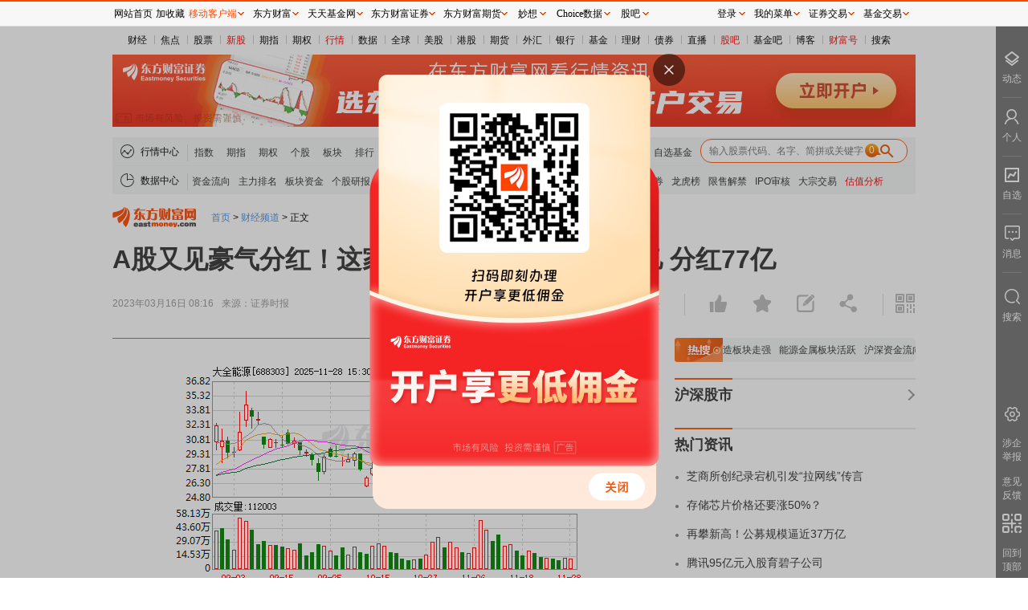

--- FILE ---
content_type: application/javascript
request_url: https://finance.eastmoney.com/a/emres/js/unitynews.js?v=2025.11.29.09.32.06
body_size: 71187
content:
!function(a){var n={};function s(t){if(n[t])return n[t].exports;var e=n[t]={i:t,l:!1,exports:{}};return a[t].call(e.exports,e,e.exports,s),e.l=!0,e.exports}s.m=a,s.c=n,s.i=function(t){return t},s.d=function(t,e,a){s.o(t,e)||Object.defineProperty(t,e,{configurable:!1,enumerable:!0,get:a})},s.n=function(t){var e=t&&t.__esModule?function(){return t["default"]}:function(){return t};return s.d(e,"a",e),e},s.o=function(t,e){return Object.prototype.hasOwnProperty.call(t,e)},s.p="",s(s.s=22)}({0:function(t,e){var s=0,o=8;function a(t){return l(n(i(t),t.length*o))}function n(t,e){t[e>>5]|=128<<e%32,t[14+(e+64>>>9<<4)]=e;for(var a=1732584193,n=-271733879,s=-1732584194,o=271733878,i=0;i<t.length;i+=16){var r=a,l=n,c=s,d=o,a=p(a,n,s,o,t[i+0],7,-680876936),o=p(o,a,n,s,t[i+1],12,-389564586),s=p(s,o,a,n,t[i+2],17,606105819),n=p(n,s,o,a,t[i+3],22,-1044525330);a=p(a,n,s,o,t[i+4],7,-176418897),o=p(o,a,n,s,t[i+5],12,1200080426),s=p(s,o,a,n,t[i+6],17,-1473231341),n=p(n,s,o,a,t[i+7],22,-45705983),a=p(a,n,s,o,t[i+8],7,1770035416),o=p(o,a,n,s,t[i+9],12,-1958414417),s=p(s,o,a,n,t[i+10],17,-42063),n=p(n,s,o,a,t[i+11],22,-1990404162),a=p(a,n,s,o,t[i+12],7,1804603682),o=p(o,a,n,s,t[i+13],12,-40341101),s=p(s,o,a,n,t[i+14],17,-1502002290),a=h(a,n=p(n,s,o,a,t[i+15],22,1236535329),s,o,t[i+1],5,-165796510),o=h(o,a,n,s,t[i+6],9,-1069501632),s=h(s,o,a,n,t[i+11],14,643717713),n=h(n,s,o,a,t[i+0],20,-373897302),a=h(a,n,s,o,t[i+5],5,-701558691),o=h(o,a,n,s,t[i+10],9,38016083),s=h(s,o,a,n,t[i+15],14,-660478335),n=h(n,s,o,a,t[i+4],20,-405537848),a=h(a,n,s,o,t[i+9],5,568446438),o=h(o,a,n,s,t[i+14],9,-1019803690),s=h(s,o,a,n,t[i+3],14,-187363961),n=h(n,s,o,a,t[i+8],20,1163531501),a=h(a,n,s,o,t[i+13],5,-1444681467),o=h(o,a,n,s,t[i+2],9,-51403784),s=h(s,o,a,n,t[i+7],14,1735328473),a=f(a,n=h(n,s,o,a,t[i+12],20,-1926607734),s,o,t[i+5],4,-378558),o=f(o,a,n,s,t[i+8],11,-2022574463),s=f(s,o,a,n,t[i+11],16,1839030562),n=f(n,s,o,a,t[i+14],23,-35309556),a=f(a,n,s,o,t[i+1],4,-1530992060),o=f(o,a,n,s,t[i+4],11,1272893353),s=f(s,o,a,n,t[i+7],16,-155497632),n=f(n,s,o,a,t[i+10],23,-1094730640),a=f(a,n,s,o,t[i+13],4,681279174),o=f(o,a,n,s,t[i+0],11,-358537222),s=f(s,o,a,n,t[i+3],16,-722521979),n=f(n,s,o,a,t[i+6],23,76029189),a=f(a,n,s,o,t[i+9],4,-640364487),o=f(o,a,n,s,t[i+12],11,-421815835),s=f(s,o,a,n,t[i+15],16,530742520),a=u(a,n=f(n,s,o,a,t[i+2],23,-995338651),s,o,t[i+0],6,-198630844),o=u(o,a,n,s,t[i+7],10,1126891415),s=u(s,o,a,n,t[i+14],15,-1416354905),n=u(n,s,o,a,t[i+5],21,-57434055),a=u(a,n,s,o,t[i+12],6,1700485571),o=u(o,a,n,s,t[i+3],10,-1894986606),s=u(s,o,a,n,t[i+10],15,-1051523),n=u(n,s,o,a,t[i+1],21,-2054922799),a=u(a,n,s,o,t[i+8],6,1873313359),o=u(o,a,n,s,t[i+15],10,-30611744),s=u(s,o,a,n,t[i+6],15,-1560198380),n=u(n,s,o,a,t[i+13],21,1309151649),a=u(a,n,s,o,t[i+4],6,-145523070),o=u(o,a,n,s,t[i+11],10,-1120210379),s=u(s,o,a,n,t[i+2],15,718787259),n=u(n,s,o,a,t[i+9],21,-343485551),a=m(a,r),n=m(n,l),s=m(s,c),o=m(o,d)}return Array(a,n,s,o)}function r(t,e,a,n,s,o){return m((i=m(m(e,t),m(n,o)))<<(r=s)|i>>>32-r,a);var i,r}function p(t,e,a,n,s,o,i){return r(e&a|~e&n,t,e,s,o,i)}function h(t,e,a,n,s,o,i){return r(e&n|a&~n,t,e,s,o,i)}function f(t,e,a,n,s,o,i){return r(e^a^n,t,e,s,o,i)}function u(t,e,a,n,s,o,i){return r(a^(e|~n),t,e,s,o,i)}function m(t,e){var a=(65535&t)+(65535&e);return(t>>16)+(e>>16)+(a>>16)<<16|65535&a}function i(t){for(var e=Array(),a=(1<<o)-1,n=0;n<t.length*o;n+=o)e[n>>5]|=(t.charCodeAt(n/o)&a)<<n%32;return e}function l(t){for(var e=s?"0123456789ABCDEF":"0123456789abcdef",a="",n=0;n<4*t.length;n++)a+=e.charAt(t[n>>2]>>n%4*8+4&15)+e.charAt(t[n>>2]>>n%4*8&15);return a}t.exports=a},1:function(t,e){t.exports=function(){function u(t){return t<1e4?t:parseFloat(t/1e4).toFixed(2)+"万"}function m(t,e){return 0==t||0==e?0:parseFloat(t/100*e).toFixed(2)}function r(t){for(var e=document.cookie.split(";"),a=0;a<e.length;a++){var n=e[a].split("=");if(n[0].replace(" ","")==t)return unescape(n[1])}return""}function l(t,e,a){var n="";n+='<div class="title"><i class="icon icon_title"></i>'+e+"</div>";for(var s,o,i=!1,r=0;r<t.Result.Votes.length;r++){var l=t.Result.Votes[r];n+='<h3 class="tit">'+l.Vm_Title+"</h3>",n+='<div class="content">',n+='    <ul class="result_list">';for(var c=0,d=0;d<l.Elements.length;d++){var p=(h=l.Elements[d]).Vi_Id+"_"+h.Vi_Vm_Id+"_"+h.Vi_Vg_Id+",";a&&0<=a.indexOf(p)&&(l.Elements[d].Vi_Count++,i=!0),l.Elements[d].Vi_Count,c+=l.Elements[d].Vi_Count}for(d=0;d<l.Elements.length;d++){var h,f=(h=l.Elements[d]).Vi_Count;_voteBiLi=(o=f,0==(s=c)||0==o?0:parseFloat(o/s*100).toFixed(2));p=h.Vi_Id+"_"+h.Vi_Vm_Id+"_"+h.Vi_Vg_Id+",";a&&0<=a.indexOf(p)?(n+='        <li class="active">',n+='            <div class="detail">',n+='                <div class="info">',n+='                    <span class="tit">'+h.Vi_Title+"</span>",n+='                    <span class="res">（'+u(f)+"票）"+_voteBiLi+"%</span>",n+="                </div>",n+='                <div class="bar">',n+='                    <span class="inner" style="width:'+m(_voteBiLi,420)+'px"></span>',n+="                </div>",n+="            </div>",n+='            <div class="tips"><i class="icon icon_wdtp"></i>我的投票</div>'):(n+="        <li>",n+='            <div class="detail">',n+='                <div class="info">',n+='                    <span class="tit">'+h.Vi_Title+"</span>",n+='                    <span class="res">（'+u(f)+"票）"+_voteBiLi+"%</span>",n+="                </div>",n+='                <div class="bar">',n+='                    <span class="inner" style="width:'+m(_voteBiLi,420)+'px"></span>',n+="                </div>",n+="            </div>"),n+="        </li>"}n+="    </ul>",n+="</div>"}return n+='<div class="btn_wrap">',i?(n+='    <button class="btn btn_disabled">已投票</button>',n+='    <button class="btn btn_blue btn_lookvote" vote_id="'+t.Result.Vg_Id+'" vote_title="'+e+'">查看</button>'):1==t.Result.Vg_Enable?n+='    <button class="btn btn_blue btn_govote" vote_id="'+t.Result.Vg_Id+'">去投票</button>':(n+='    <button class="btn btn_disabled">该投票已结束</button>',n+='    <button class="btn btn_blue btn_lookvote" vote_id="'+t.Result.Vg_Id+'" vote_title="'+e+'">查看</button>'),n+="</div>"}function t(t){c(".em_vote").each(function(){var a,n=c(this),s=n.attr("vote_id");"all"!=t&&t!=s||(a=n.attr("vote_title"),a=unescape(a),c.ajax({url:"//cmsdataapi.eastmoney.com/api/Vote/GetVoteGroupById?Id="+s+"&cb=?",type:"get",dataType:"jsonp",data:{},success:function(t){var e=r("vote_"+s);e||1!=t.Result.Vg_Enable?n.html(l(t,a,e)):n.html(function(t,e){var a="";if(t&&1==t.Success&&t.Result){t.Result.Vg_Title&&""!=t.Result.Vg_Title&&(e=t.Result.Vg_Title),a+='<div class="title"><i class="icon icon_title"></i>'+e+"</div>";for(var n=0;n<t.Result.Votes.length;n++){var s=t.Result.Votes[n];a+='<h3 class="tit">'+s.Vm_Title+"</h3>",a+='<div class="content voteitem_'+t.Result.Vg_Id+'">',a+='    <ul class="problem_list vote_'+t.Result.Vg_Id+'">';for(var o=0;o<s.Elements.length;o++){var i="radio";1==s.Vm_Type&&(i="checkbox");var r=s.Vm_MaxCheck;0==r&&(r=99);var l=s.Elements[o];a+='        <li class="votetype_'+i+' votetype_li" vivmid="'+l.Vi_Vm_Id+'">',a+='            <span class="choose-wrap">',a+='                <input type="'+i+'"  name="vote_item_'+t.Result.Vg_Id+"_"+n+'" id="vote_item_'+t.Result.Vg_Id+"_"+n+"_"+o+'" value="'+l.Vi_Vm_Id+"_"+l.Vi_Vg_Id+'" maxcheck="'+r+'" viid="'+l.Vi_Id+'" vivmid="'+l.Vi_Vm_Id+'" vivgid="'+l.Vi_Vg_Id+'">',a+='                <span class="choose-inner"></span>',a+="            </span>",a+='            <label for="vote_item_'+t.Result.Vg_Id+"_"+n+"_"+o+'">'+l.Vi_Title+"</label>",a+="        </li>"}a+="    </ul>",a+="</div>"}a+='<div class="btn_wrap">',a+='    <button class="btn btn_orange btn_vote" vote_id="'+t.Result.Vg_Id+'" vote_title="'+e+'" >投票</button>',a+='    <button class="btn btn_blue btn_lookvote" vote_id="'+t.Result.Vg_Id+'" vote_title="'+e+'">查看</button>',a+="</div>"}return a}(t,a)),n.show()}}))})}var c,a;c=jQuery,a=[],c("body").on("click",".btn_vote",function(){var s,o,i,e=c(this),t=e.attr("vote_id");e.attr("vote_title");""!=t&&(s="",o=[],c(".vote_"+t+" .votetype_li").each(function(){var t=c(this).attr("vivmid");o.indexOf(t)<0&&o.push(t)}),i="",c(".vote_"+t+' .votetype_radio input[type="radio"]:checked').each(function(){var t=c(this).attr("viid"),e=c(this).attr("vivmid"),a=c(this).attr("vivgid");i+=t+"_"+e+"_"+a+",",s+=t+",";var n=o.indexOf(e);0<=n&&o.splice(n,1)}),c(".vote_"+t+' .votetype_checkbox input[type="checkbox"]:checked').each(function(){var t=c(this).attr("viid"),e=c(this).attr("vivmid"),a=c(this).attr("vivgid");i+=t+"_"+e+"_"+a+",",s+=t+",";var n=o.indexOf(e);0<=n&&o.splice(n,1)}),""!=(s=s.trim(","))?0<o.length?alert("您还有题目没有做完"):0<=a.indexOf(t)||(a.push(t),e.addClass("btn_disabled"),function(t,e,a){var n=new Date,s=60*a*60*1e3;n.setTime(n.getTime()+s);var o=t+"="+escape(e);o+="; expires="+n.toUTCString()+"; domain="+location.host+";",document.cookie=o}("vote_"+t,i,24),c.ajax({url:"//cmsdataapi.eastmoney.com/api/Vote/VoteOperate?groupId="+t+"&chooseIds="+s+"&cb=?",type:"get",dataType:"jsonp",data:{},success:function(t){var a,n,s;n=(a=e).attr("vote_id"),s=a.attr("vote_title"),c.ajax({url:"//cmsdataapi.eastmoney.com/api/Vote/GetVoteGroupById?Id="+n+"&cb=?",type:"get",dataType:"jsonp",data:{},success:function(t){var e=r("vote_"+n);a.parents(".em_vote").html(l(t,s,e)),a.parents(".em_vote").show()}})}})):alert("请先选择答案"))}),c("body").on("change",'.votetype_checkbox input[type="checkbox"]',function(){var t=c(this),e=(t.attr("id"),t.attr("name")),a=t.attr("maxcheck");a<c('.votetype_checkbox input[name="'+e+'"]:checked').length&&(alert("最多只能选择【"+a+"】个选项"),t.attr("checked",!1))}),c("body").on("click",".btn_lookvote",function(){var t=c(this).attr("vote_id");"pcarticle.eastmoney.com"==location.host?window.external.OnClickEvent("return(false && [].push('#type=04&&url=https://poll.eastmoney.com/Html/Result"+t+".html'));"):window.open("https://poll.eastmoney.com/Html/Result"+t+".html")}),c("body").on("click",".btn_govote",function(){t(c(this).attr("vote_id"))}),t("all")}},16:function(module,exports){function updateEmImageRemark(){try{$(".EmImageRemark").parent().addClass("clearp single-chart"),$(".EmImageRemark").parents("p").css({"font-size":"15px","line-height":"31px"}),$(".EmImageRemark").children().attr("style",""),$(".EmImageRemark").addClass("chart-left");var t=$(".EmImageRemark");null!=$(".DisplayOnWebFromNewsRobot")&&$(".DisplayOnWebFromNewsRobot").show(),t.each(function(){var t=$(this);t.children("img").length<=0&&t.parent().remove()})}catch(e){}}module.exports=function(){function $(t){return"string"==typeof t?document.getElementById(t):t}function $C(t){return document.createElement(t)}"undefined"==typeof Class&&(Class={}),Class.AsPrototype={},Class.create=function(){return function(t){t!=Class.AsPrototype&&this.initialize.apply(this,arguments)}};var newsimg=Class.create(),chartId=1;newsimg.prototype={getElementsByClassName:function(t,e){for(var a=[],n=$(t).getElementsByTagName("*"),s=0;s<n.length;s++)n[s].className==e&&(a[a.length]=n[s]);return a},getMarket:function(t,e){var a="sh";return"1"==t?(a="sh","000"==e.substring(0,3)&&(a="zs")):(a="sz","39"==e.substring(0,2)&&(a="zs")),{Type:a,Code:a+e}},gshNum:function(t){if("-"==t)return"-";var e=parseFloat(t),a="";return 1e8<=e?(e/=1e8,a="亿"):1e4<=e&&(e/=1e4,a="万"),(e=100<=e?e.toFixed(0):10<=e?e.toFixed(1):e.toFixed(2))+a},gshZd:function(t){return"-"==t?"-":parseFloat(t).toFixed(2)},XiangGuanGuPiao:function(p,h){var f=this,u=$C("div");u.className="chart-footer",jQuery.ajax({type:"GET",url:"//push2.eastmoney.com/api/qt/slist/get?pi=0&pz=5&po=1&spt=4&fields=f12,f13,f14,f15,f3,f4,f6,f5,f11,f10,f2&ut=13697a1cc677c8bfa9a496437bfef419&secid="+p+"&fid=f3&fltt=2&cb=?",dataType:"jsonp",data:{},success:function(t){if(t&&"0"==t.rc){for(var e='<div class="chart-footer-title">相关股票</div><div class="chart-footer-con"><ul>',a=0,n=0;n<t.data.total&&4!=a;n++){var s,o,i,r,l=t.data.diff[n],c=l.f12,d=l.f13;p!=d+"."+c&&(s=l.f14,o=l.f2,i="-"==(i=l.f3)?"-":f.gshZd(i)+"%",r=l.f4,r=f.gshZd(r),zdColor="",0<r?zdColor="#FF0000":r<0&&(zdColor="#009900"),e+='<li><a href="http://quote.eastmoney.com/unify/r/'+d+"."+c+'" target="_blank">'+s.replace(/ /gi,"")+'</a>(<font style="color:'+zdColor+";"+(15<(o+" "+i).length?"font-size:10px;":"")+'">'+o+" "+i+"</font>)</li>",a++)}e+="</ul></div></div>",u.innerHTML=e,h.appendChild(u),f.XiangGuanBanKuai(p,u)}}})},XiangGuanBanKuai:function(t,d){var p=this;jQuery.ajax({type:"GET",url:"//push2.eastmoney.com/api/qt/slist/get?ut=13697a1cc677c8bfa9a496437bfef419&spt=3&pi=0&pz=4&po=1&fields=f14,f3,f4,f128,f12,f13,f100,f102,f103&secid="+t+"&fid=f3&fltt=2&cb=?",dataType:"jsonp",success:function(t){if(t&&"0"==t.rc){var e=$C("div");e.className="chart-footer-title",e.innerHTML="相关板块";var a=$C("div");a.className="chart-footer-con chart-concept";for(var n="<ul>",s=0;s<4&&s<t.data.total;s++){var o=t.data.diff[s],i=o.f12,r=(o.f13,o.f14),l="-"==(l=o.f3)?"-":p.gshZd(l)+"%",c=o.f4,c=p.gshZd(c);zdColor="",0<c?zdColor="#FF0000":c<0&&(zdColor="#009900"),n+='<li><a href="http://quote.eastmoney.com/center/boardlist.html#boards-'+i+'1" target="_blank">'+r+'</a>(<font style="color:'+zdColor+'">'+l+"</font>)</li>"}n+="</ul></div>",a.innerHTML=n,d.appendChild(e),d.appendChild(a)}}})},ZhiShuLingZhangHangYe:function(g){var v=this,b=$C("div");b.className="chart-footer",jQuery.ajax({type:"GET",url:"//push2.eastmoney.com/api/qt/clist/get?ut=13697a1cc677c8bfa9a496437bfef419&fs=m:90+t:2&fid=f3&po=1&pi=0&pz=2&fields=f3,f4,f12,f13,f14,f104,f105,f128,f140,f141,f136&fltt=2&invt=2&cb=?",dataType:"jsonp",success:function(t){if(t&&"0"==t.rc){for(var e='<div class="chart-footer-title">领涨行业</div><div class="chart-footer-lzhy">',a=0;a<2&&a<t.data.total;a++){var n=t.data.diff[a],s=n.f12,o=(n.f13,n.f14),i="-"==(i=n.f3)?"-":v.gshZd(i)+"%",r=n.f4,l="";0<(r=v.gshZd(r))?l="#FF0000":r<0&&(l="#009900");var c=n.f104,d=n.f105,p=n.f140,h=n.f141,f=n.f128,u=n.f136,m="";0<u?m="#FF0000":u<0&&(m="#009900"),e+="<ul>",e+=""==o||"-"==o?"<li>"+(a+1)+"、-</li>":"<li>"+(a+1)+'、<a href="http://quote.eastmoney.com/center/boardlist.html#boards-'+s+'1" target="_blank" style="float:none;">'+o+"</a></li>",e+='<li>涨幅：<span style="color:'+l+';">'+i+"</span></li>",e+='<li class="lzhy-sz">上涨：<span style="color:#FF0000;">'+c+"</span>家</li>",e+='<li class="lzhy-xd">下跌：<span style="color:#009900;">'+d+"</span>家</li>",e+=""==f||"-"==f?'<li class="lzhy-lzg">领涨股：-</li>':'<li class="lzhy-lzg">领涨股：<a href="http://quote.eastmoney.com/unify/r/'+h+"."+p+'" target="_blank">'+f+"</a></li>",e+='<li>涨幅：<span style="color:'+m+';">'+(u="-"==u?"-":v.gshZd(u)+"%")+"</span></li>",e+="</ul>"}e+="</div>",b.innerHTML=e,g.appendChild(b)}}})},NewsImg:function(t,e,a){var n=this,s=e.data.f43,o="-"==e.data.f47?"-":n.gshNum(e.data.f47)+"手",i="-"==e.data.f48?"-":n.gshNum(e.data.f48),r=e.data.f57,l=e.data.f58,c=e.data.f107,d="-"==(d=e.data.f168)?"-":n.gshZd(d)+"%",p=e.data.f169,h="-"==(h=e.data.f170)?"-":n.gshZd(h)+"%",f=e.data.f162,u=e.data.f116,m=a.parentNode;m.className="b-chart clearp",jQuery(a).children().attr("style","");var g,v,b=n.getMarket(c,r),_=(a.childNodes[0].src,"");0<p?_="#FF0000":p<0&&(_="#009900"),"zs"!=b.Type&&((g=$C("div")).className="chart-left2",g.id="chartleft2"+r+chartId,v='<div style="border-left: 2px solid #395491;line-height:14px;font-size:12px;padding:13px 0;"><a style="color:#363636;" href="http://quote.eastmoney.com/unify/r/'+c+"."+r+'?from=classic&eventcode=Web_quote_entrance1" tracker-eventcode="gppd_zxzwy_hqtgmk_djkxt" tracker-extinfo="source:newschannel;">K<br>线图</a></div>',v+='<div style="border: 1px solid #aaa;border-bottom:0;background:#f2f2f2;line-height:14px;font-size:12px;padding:13px 0;"><a style="color:#363636;" href="http://data.eastmoney.com/stockdata/'+r+'.html" tracker-eventcode="gppd_zxzwy_hqtgmk_djtssj" tracker-extinfo="source:newschannel;">特色数据</a></div>',v+='<div style="border: 1px solid #aaa;border-bottom:0;background:#f2f2f2;line-height:14px;font-size:12px;padding:13px 0;"><a style="color:#363636;" href="http://data.eastmoney.com/zjlx/'+r+'.html" tracker-eventcode="gppd_zxzwy_hqtgmk_djzjlx" tracker-extinfo="source:newschannel;">资金流向</a></div>',v+='<div style="border: 1px solid #aaa;border-bottom:0;background:#f2f2f2;line-height:14px;font-size:12px;padding:20px 0;"><a style="color:#363636;" href="http://data.eastmoney.com/notices/stock/'+r+'.html" tracker-eventcode="gppd_zxzwy_hqtgmk_djgg" tracker-extinfo="source:newschannel;">公告</a></div>',v+='<div style="border: 1px solid #aaa;border-bottom:0;background:#f2f2f2;line-height:14px;font-size:12px;padding:13px 0;"><a style="color:#363636;" href="http://data.eastmoney.com/stockcalendar/'+r+'.html" tracker-eventcode="gppd_zxzwy_hqtgmk_djggrl" tracker-extinfo="source:newschannel;">个股日历</a></div>',v+='<div style="border: 1px solid #aaa;background:#f2f2f2;line-height:14px;font-size:12px;padding:13px 0 12px 0;clear: right;"><a style="color:#363636;" href="https://emweb.securities.eastmoney.com/pc_hsf10/pages/index.html?type=web&code='+b.Code+'&color=b#/hxtc" tracker-eventcode="gppd_zxzwy_hqtgmk_djhxtc" tracker-extinfo="source:newschannel;">核心题材</a></div>',g.innerHTML=v,m.insertBefore(g,a));var y,x=$C("div");x.className="chart-right",x.id="chart"+r+chartId,chartId++,h='<span style="color:'+_+'">'+h+"</span>","zs"!=b.Type?(x.innerHTML='<div style="text-align: right;padding: 15px 15px 5px 0;"><a href="http://quote.eastmoney.com/concept/'+b.Code+'.html?from=classic&eventcode=Web_quote_entrance1#fschart-r" tracker-eventcode="gppd_zxzwy_hqtgmk_qhqp" tracker-extinfo="source:newschannel;"><img src="//g1.dfcfw.com/g3/201808/20180822112154.png" /></a></div><p>最新价：<span style="color:'+_+'">'+s+'</span></p><p>涨跌额：<span style="color:'+_+'">'+p+"</span></p><p>涨跌幅："+h+"</p><p>成交量："+o+"</p><p>成交额："+i+"</p><p>换手率："+d+"</p>",m.appendChild(x),x.setAttribute("style","margin-top:0px;"),y="<p>市盈率："+f+"<span></span></p><p>总市值："+("-"==u?"-":n.gshNum(u))+"<span></span></p>",jQuery("#"+x.id).append(y)):(x.innerHTML='<p>最新价：<span style="color:'+_+'">'+s+'</span></p><p>涨跌额：<span style="color:'+_+'">'+p+"</span></p><p>涨跌幅："+h+"</p><p>成交量："+o+"</p><p>成交额："+i+"</p><p>换手率："+d+"</p>",m.appendChild(x),x.setAttribute("style","margin-top:20px;"),a.setAttribute("style","padding-left:20px;"));var w=$C("div");w.className="chart-nav clear","zs"!=b.Type?w.innerHTML='<a class="ipl_t1" href="http://quote.eastmoney.com/unify/r/'+c+"."+r+'" target="_blank" tracker-eventcode="Web_zwhqlj_cxgghq" tracker-extinfo="articleID:'+_NewsId+';">查询该股行情</a>&nbsp;&nbsp;<a class="ipl_t4" href="http://data.eastmoney.com/zjlx/'+r+'.html" target="_blank" tracker-eventcode="Web_zwhqlj_sszjlx" tracker-extinfo="articleID:'+_NewsId+';">实时资金流向</a>&nbsp;&nbsp;<a class="ipl_t3" href="https://emweb.securities.eastmoney.com/pc_hsf10/pages/index.html?type=web&code='+b.Code+'&color=b#/cpbd" target="_blank" tracker-eventcode="Web_zwhqlj_sdsjjm" tracker-extinfo="articleID:'+_NewsId+';">深度数据揭秘</a>&nbsp;&nbsp;<a class="ipl_t2" href="http://guba.eastmoney.com/list,'+r+'.html" target="_blank" tracker-eventcode="Web_zwhqlj_jrgb" tracker-extinfo="articleID:'+_NewsId+';">进入'+l+'吧</a>&nbsp;&nbsp;<a class="ipl_t5" href="http://js1.eastmoney.com/tg.aspx?ID=448" target="_blank" tracker-eventcode="Web_zwhqlj_zjl" tracker-extinfo="articleID:'+_NewsId+';">'+l+"资金流</a>":w.innerHTML='<a class="ipl_t1" href="http://quote.eastmoney.com/unify/r/'+c+"."+r+'" target="_blank">'+l+'行情</a>&nbsp;&nbsp;<a class="ipl_t6" href="http://quote.eastmoney.com/center/paihang.html#paihang_0_0" target="_blank">领涨个股</a>&nbsp;&nbsp;<a class="ipl_t4" href="http://data.eastmoney.com/zjlx/" target="_blank">大盘资金流向</a>&nbsp;&nbsp;<a class="ipl_t3" href="http://kuaixun.eastmoney.com/" target="_blank">7*24小时快讯</a>&nbsp;&nbsp;<a class="ipl_t2" href="http://guba.eastmoney.com/guba_url.aspx?code='+("1"==c?"sh":"sz")+r+'" target="_blank">进入'+l+"吧</a>",m.appendChild(w),"zs"!=b.Type?n.XiangGuanGuPiao(t,m):n.ZhiShuLingZhangHangYe(m)},initialize:function(t){if(""!=t||"undefined"!=t){for(var e=this.getElementsByClassName("ContentBody",t),a=[],n=[],s=0,o=$("ContentBody").nextSibling;1!=o.nodeType;)o=o.nextSibling;if(e!=undefined&&null!=e&&""!=e)for(s=0;s<e.length;s++){var i,r,l,c,d=e[s];0<=d.className.indexOf("DisableOther")||0<(i=d.getElementsByTagName("img")).length&&(null!=(r=e[s].getAttribute("data-code2"))&&(l=r.split("|"),a[s]="http://quote.eastmoney.com/unify/r/"+l[1]+"."+l[0],d.href=a[s],c=i[0].getAttribute("data-code2").toLowerCase().substring(0,1),n[s]=i[0].src,"k"==c&&(n[s]=n[s].replace("imageType=k","imageType=knews")),i[0].src=n[s],"0"!=l[1]&&"1"!=l[1]||"5"!=l[2]&&"6"!=l[2]&&"7"!=l[2]&&"1"!=l[2]&&"2"!=l[2]&&"3"!=l[2]&&"13"!=l[2]&&"80"!=l[2]&&"23"!=l[2]||this.initImg(l[0],l[1],e[s])),i[0].width="530",i[0].height="276")}}for(var p=this.getElementsByClassName("ContentBody","Em_NewsBk"),s=0;s<p.length;s++){p[s].innerHTML='<div class="bkLinkList"><div class="haLink"><b class="bk_ico ha"></b><div class="lmc">沪A：</div><a href="http://quote.eastmoney.com/center/list.html#10_0_0_u?sortType=C&sortRule=-1" target="_blank">涨幅榜</a><span class="l">｜</span><a href="http://quote.eastmoney.com/center/list.html#10_0_0_d?sortType=C&sortRule=1" target="_blank">跌幅榜</a><span class="l">｜</span><a href="http://quote.eastmoney.com/center/list.html#10_0_0_u?sortType=F&sortRule=-1" target="_blank">成交量</a><span class="l">｜</span><a href="http://quote.eastmoney.com/center/list.html#10_0_0_u?sortType=G&sortRule=-1" target="_blank">五分钟涨跌榜</a></div><div class="hbLink"><b class="bk_ico hb"></b><div class="lmc">深A：</div><a href="http://quote.eastmoney.com/center/list.html#20_0_0_u?sortType=C&sortRule=-1" target="_blank">涨幅榜</a><span class="l">｜</span><a href="http://quote.eastmoney.com/center/list.html#20_0_0_d?sortType=C&sortRule=1" target="_blank">跌幅榜</a><span class="l">｜</span><a href="http://quote.eastmoney.com/center/list.html#20_0_0_u?sortType=F&sortRule=-1" target="_blank">成交量</a><span class="l">｜</span><a href="http://quote.eastmoney.com/center/list.html#20_0_0_u?sortType=G&sortRule=-1" target="_blank">五分钟涨跌榜</a></div><div class="lzLink"><b class="bk_ico lz"></b><div class="lmc">领涨板块：</div><div id="bkList_lzbk"></div></div></div>',this.ioOverall("http://hq2data.eastmoney.com/bk/data/bkant.js","","BKCache",function(t){if(t&&t.Top&&0<t.Top.length){var e,a,n,s=t.Top[0],o="";for(n in s)e=s[n].split(","),a=0==parseFloat(e[1])?"":0<parseFloat(e[1])?"red":"green",o+='<a href="http://quote.eastmoney.com/center/list.html#2800'+e[10]+e[9]+'_0_2" target="_blank">'+e[0]+'</a><span class="zf">(<span class="'+a+'">'+e[1]+"</span>)</span>";$("bkList_lzbk").innerHTML=o}}),p[s].style.display="";break}},initImg:function(t,e,a){var n=this,s=e+"."+t;jQuery.ajax({type:"GET",url:"//push2.eastmoney.com/api/qt/stock/get?fltt=2&fields=f57,f58,f107,f43,f168,f169,f170,f47,f48,f162,f116&secid="+s+"&ut=13697a1cc677c8bfa9a496437bfef419&cb=?",dataType:"jsonp",success:function(t){t&&"0"==t.rc&&n.NewsImg(s,t,a)}})},ioOverall:function(src,charset,dataVar,callback,nodeObj){var script=$C("script");script.type="text/javascript",script.charset=""==charset?"GB2312":charset,script.src=src,script._0j=this,script[document.all?"onreadystatechange":"onload"]=function(){document.all&&"loaded"!=this.readyState&&"complete"!=this.readyState||(this[document.all?"onreadystatechange":"onload"]=null,callback&&(nodeObj?callback(eval(dataVar),nodeObj):callback(eval(dataVar))),this.parentNode.removeChild(this))},document.getElementsByTagName("head").item(0).appendChild(script)}};try{var ensit=new newsimg("EmImageRemark")}catch(error){}var dsq_updateEmImageRemark=setInterval(updateEmImageRemark,100);setTimeout(function(){clearInterval(dsq_updateEmImageRemark)},2e4)}},18:function(t,e){function n(t){if(s[t])return s[t].exports;var e=s[t]={i:t,l:!1,exports:{}};return a[t].call(e.exports,e,e.exports,n),e.l=!0,e.exports}var a,s;s={},n.m=a={3:function(t,e){function a(t){this._option=d.extend(!0,{id:"body",selectId:"selectTips",aline:!0,range:[1,20]},t),this.$container=d(this._option.id),this.init()}var d;d=jQuery,a.prototype.init=function(){this.hasAppend=!1,this.elementLoad(),this.mouseup()},a.prototype.elementLoad=function(){var t=this;t.tipsHtml='<div id="'+t._option.selectId+'"><div class="search_btn"><img src="//g1.dfcfw.com/g2/201711/20171116142209.png" alt=""><span>搜索</span></div><div class="copy_btn">复制</div></div>',d("body").append(t.tipsHtml),t.$container.css("position","relative"),t.cssTxt="#selectTips{position:absolute;display:none;background:#fff;cursor: pointer;width:112px;overflow:hidden;height:24px;line-height:24px;border:1px solid #E7EAF1;box-shadow:1px 1px 5px rgba(0,0,0,.3)}#selectTips>div{float:left;width:50%;font-size:12px;text-align:center}#selectTips .search_btn{background-color:#ff4901;color:#fff}#selectTips img{vertical-align:middle;margin-right:4px;margin-top:-1px}",t.loadCss(t.cssTxt),t.$selectTips=d("#"+t._option.selectId),t.$search=d(".search_btn",t.$selectTips),t.$copy=d(".copy_btn",t.$selectTips)},a.prototype.loadCss=function(t){var e=document.createElement("style");e.type="text/css";try{e.appendChild(document.createTextNode(t))}catch(a){e.styleSheet.cssText=t}document.getElementsByTagName("head")[0].appendChild(e)},a.prototype.getSelectTxt=function(){var t="",t=document.selection?t=document.selection.createRange().text:document.getSelection();return d.trim(t.toString())},a.prototype.mouseup=function(){var a,n,s,o,i=this,r=i.$selectTips.height(),l=i.$selectTips.width(),c=0;d("body").click(function(t){setTimeout(function(){d(t.target).parents(i._option.id).length<1&&"#"+t.target.id!=i._option.id&&i.$selectTips.hide()},100)}),i.$container.mouseup(function(t){i.txt=i.getSelectTxt(),d(window).height();var e=d(window).width()<1e3?1e3:d(window).width();t=t||window.event,a=window.pageYOffset||document.documentElement.scrollTop||document.body.scrollTop||0,n=window.pageXOffset||document.documentElement.scrollLeft||document.body.scrollLeft||0,s=i._option.aline?t.clientX+l>e?d(window).width()-l+n:t.clientX+n:t.clientX-l<0?t.clientX+n:t.clientX-l+n+2,0<d("#fixMenuBar").length&&(c=33),o=t.clientY-r-c<0?t.clientY+a+10:t.clientY+a-35,i.txt&&i.txt.length>=i._option.range[0]&&i.txt.length<i._option.range[1]?(i.$selectTips.css({display:"block",left:s+"px",top:o+"px"}),i.$copy.attr("data-clipboard-text",i.txt)):i.$selectTips.hide()}),i.enents()},a.prototype.enents=function(){var e=this;e.$selectTips.on("click",".search_btn",function(){window.open("http://so.eastmoney.com/web/s?keyword="+encodeURIComponent(e.txt)),e.$selectTips.hide()}),window.ActiveXObject?e.$selectTips.on("click",".copy_btn",function(t){window.clipboardData.setData("Text",e.txt),e.$selectTips.hide()}):e.loadScript("//emres.dfcfw.com/common/js/clipboard.min.js",function(){new Clipboard(".copy_btn").on("success",function(t){e.$selectTips.hide()})})},a.prototype.loadScript=function(t,e){var a;this.hasAppend?e&&e():((a=document.createElement("script")).setAttribute("type","text/javascript"),a.setAttribute("src",t),a.setAttribute("charset","utf-8"),document.getElementsByTagName("head")[0].appendChild(a),a.onload=function(){e&&e()})},t.exports=a},8:function(t,e,a){var n=a(3);window.pdtips=n}},n.c=s,n.i=function(t){return t},n.d=function(t,e,a){n.o(t,e)||Object.defineProperty(t,e,{configurable:!1,enumerable:!0,get:a})},n.n=function(t){var e=t&&t.__esModule?function(){return t["default"]}:function(){return t};return n.d(e,"a",e),e},n.o=function(t,e){return Object.prototype.hasOwnProperty.call(t,e)},n.p="",n(n.s=8)},22:function(t,e,a){var n=a(0),d=a(3),p=a(1),h=(a(18),a(16));location.host;var i={guba:"https://gbapi.eastmoney.com/",push:"https://push2.eastmoney.com/",newsinfo:"https://newsinfo.eastmoney.com/"};0<location.search.indexOf("env=test")&&(i.push="https://push2test.eastmoney.com/"),"test"==_CMSHJ&&(i.guba="https://gbapi-test.eastmoney.com/",i.newsinfo="https://sms2.eastmoney.com/");var l=function(t){var e=document.cookie.match(new RegExp("(^| )"+t+"=([^;]*)(;|$)"));return null!=e?decodeURIComponent(e[2]):null},s=function(t,e,a,n){var s,o=t+"="+escape(e);a!=undefined&&((s=new Date).setDate(s.getDate()+a),o+=";expires="+s.toGMTString()),n!=undefined&&(o+=";domain="+n),o+=";path=/",document.cookie=o},c=function(){if(l("ut")&&l("ct")&&l("uidal")){var t={vtype:null,state:null,name:""};if(l("vtpst")&&"|"!=l("vtpst")){var e=l("vtpst").split("|");if(1<e.length){if("0"==e[1]||"3"==e[1])switch(e[0]){case"301":t.vtype=1,t.name="理财师";break;case"302":t.vtype=2,t.name="非理财师";break;case"303":t.vtype=3,t.name="企业"}switch(e[1]){case"0":t.state=0;break;case"1":t.state=11;break;case"2":t.state=12;break;case"3":t.state=13;break;case"8":t.state=18;break;case"9":t.state=19}}}return{id:l("uidal").substring(0,16),nick:l("uidal").substring(16),jiav:t}}return null},r=l("ct"),u=l("ut"),m=n("ctoken="+r+"utoken="+u+"_519d77b29be442f8"),g="0d2798cab1716439a343c9965c20c59d",v=function(t,e){var a=parseInt(t)?parseInt(t):0;return temp=2==e?a:e?a+1:a-1,99<temp?"99+":0<temp?temp:""},o={init:function(){this.senter=null,this.time=50,this.animation()},seter:function(){var t=this;t.senter=setInterval(function(){t.lw>=t.spanWidth?t.lw=0:t.lw++,t.newHtml.css({right:t.lw})},t.time)},animation:function(){var t=this,e=0;t._content=$("#hotnews"),t.aHtml=t._content.html(),$("a",t._content).each(function(){e+=$(this).outerWidth()+10}),t.newHtml=$('<div style="width:'+2*e+'px"><span class="span">'+t.aHtml+"</span><span>"+t.aHtml+"</span></div>"),t._content.html(t.newHtml),t.lw=t.newHtml.position().left,t.spanWidth=$(".span",t._content).outerWidth(),t.seter(),t._content.hover(function(){window.clearInterval(t.senter)},function(){t.seter()})}},f={HuShen:{BigName:"沪深股市",Link:"http://quote.eastmoney.com/center/",Interface:i.push+"api/qt/ulist.np/get?ut=13697a1cc677c8bfa9a496437bfef419&fields=f1,f2,f3,f4,f12,f13,f14&secids=1.000001,0.399001,0.399006"},HK:{BigName:"港股行情",Link:"http://quote.eastmoney.com/center/ggsc.html",Interface:i.push+"api/qt/ulist.np/get?ut=13697a1cc677c8bfa9a496437bfef419&fields=f1,f2,f3,f4,f12,f13,f14&secids=100.HSI",Interface2:i.push+"api/qt/kamt/get?fields1=f1,f2,f3,f4&fields2=f51,f52,f53,f54,f56,f60,f62,f63,f65,f66&ut=13697a1cc677c8bfa9a496437bfef419"},Gold:{BigName:"黄金行情",Link:"http://quote.eastmoney.com/center/hjsc.html",Interface:i.push+"api/qt/ulist.np/get?ut=13697a1cc677c8bfa9a496437bfef419&fields=f1,f2,f3,f4,f12,f13,f14&secids=101.GC00Y,101.SI00Y,113.aum,113.agm"},Futures:{BigName:"期货行情",Link:"http://quote.eastmoney.com/center/futures.html",Interface:i.push+"api/qt/clist/get?pn=1&pz=3&po=1&np=1&fid=f3&fs=m:113+s:1,m:114+s:1,m:115+s:1,m:142+s:1&fields=f1,f2,f3,f4,f12,f13,f14,f152&ut=13697a1cc677c8bfa9a496437bfef419"},Global:{BigName:"全球指数",Link:"http://quote.eastmoney.com/center/qqzs.html",Interface:i.push+"api/qt/ulist.np/get?ut=13697a1cc677c8bfa9a496437bfef419&fields=f1,f2,f3,f4,f12,f13,f14&secids=1.000001,100.HSI,100.DJIA,100.N225,100.FTSE,101.GC00Y,102.CL00Y,100.UDI"},Option:{BigName:"期权行情",Link:"http://quote.eastmoney.com/center/qqsc.html",Interface:i.push+"api/qt/clist/get?pn=1&pz=1&po=1&np=1&fs=i:1.510050&fields=f1,f2,f3,f4,f12,f13,f14&ut=13697a1cc677c8bfa9a496437bfef419",Interface2:i.push+"api/qt/clist/get?pn=1&pz=2&po=1&np=1&fltt=1&invt=2&fid=f6&fs=m:10+t:173&fields=f1,f2,f3,f4,f5,f12,f13,f14&ut=13697a1cc677c8bfa9a496437bfef419",Interface3:i.push+"api/qt/clist/get?pn=1&pz=2&po=1&np=1&fltt=1&invt=2&fid=f6&fs=m:10+t:174&fields=f1,f2,f3,f4,f5,f12,f13,f14&ut=13697a1cc677c8bfa9a496437bfef419"},Forex:{BigName:"外汇行情",Link:"http://quote.eastmoney.com/center/whsc.html",Interface:i.push+"api/qt/clist/get?pn=1&pz=4&po=1&np=1&fs=i:100.UDI&fields=f1,f2,f3,f4,f12,f13,f14&ut=13697a1cc677c8bfa9a496437bfef419"}},b=f.HuShen,_=function(){switch(_YM){case"hk":b=f.HK;break;case"gold":b=f.Gold;break;case"futures":b=f.Futures;break;case"global":b=f.Global;break;case"option":b=f.Option;break;case"forex":b=f.Forex}},y={init:function(){var t=this;t.initHTMLDom(),t.formatData(),setInterval(function(){t.formatData()},6e4)},initHTMLDom:function(){$(".quotemodel .mtitle .tit").html(b.BigName),$(".quotemodel .mtitle .tit").attr("href",b.Link),$(".quotemodel .mtitle .more").attr("href",b.Link)},getQuoteData:function(t,e){var a=this;return $.ajax({url:t,method:"GET",dataType:"jsonp",jsonp:"cb",success:function(t){a.QuoteCB(t,e)}})},getZJLData:function(t,e){var a=this;return $.ajax({url:t,method:"GET",dataType:"jsonp",jsonp:"cb",success:function(t){a.ZJLCB(t,e)}})},QuoteCB:function(t,e){if(t.data&&""!=t.data.diff){var a,n=[];for(a in t.data.diff){var s=t.data.diff[a];n.push({zs:s.f2/Math.pow(10,s.f1),price:s.f4/Math.pow(10,s.f1),percent:s.f3/100,name:s.f14,mc:s.f13+"."+s.f12,f13:s.f13,f12:s.f12})}this.renderDom(n,e)}},getZDFInfo:function(t){if(""===t||"-"==t)return{_class:"",_data:"-"};var e=parseFloat(t);return 0<e?{_class:"red",_data:e.toFixed(2)+"%"}:e<0?{_class:"green",_data:e.toFixed(2)+"%"}:{_class:"",_data:e.toFixed(2)+"%"}},getGSHNum:function(t,e,a){if(""===t||"-"==t)return"-";var n=Math.abs(parseInt(t)),s=12<n.toString().length?(parseFloat(t)/1e12).toFixed(a)+"万亿"+e:8<n.toString().length?(parseFloat(t)/1e8).toFixed(a)+"亿"+e:4<n.toString().length?(parseFloat(t)/1e4).toFixed(a)+"万"+e:parseFloat(t)===parseInt(t)?parseFloat(t)+e:parseFloat(t).toFixed(a)+e;return s},getHSGTStatus:function(t){switch(t){case 1:return"有额度";case 2:return"无额度";case 3:return"收盘";case 4:return"休市";default:return"-"}},ZJLCB:function(t,e){var a=this;try{if(t&&0==t.rc&&t.data){if(3==t.data.hk2sh.status&&(0<t.data.hk2sh.dayAmtRemain||0==t.data.hk2sh.dayAmtRemain&&3==t.data.hk2sh.amtStatus)){var n,s=a.getGSHNum(1e4*parseFloat(t.data.hk2sh.dayNetAmtIn),"",2);$("#hgtInflow").html(s),""!=(n=a.getZDFInfo(t.data.hk2sh.dayNetAmtIn))._class&&$("#hgtInflow").addClass(n._class),$("#hgtInflow").parent().find("span").eq(0).html("资金流入")}else switch(t.data.hk2sh.amtStatus){case 1:$("#hgtInflow").parent().find("span").eq(0).html("当日额度充足"),$("#hgtInflow").html("");break;case 2:s=a.getGSHNum(1e4*parseFloat(t.data.hk2sh.dayNetAmtIn),"",2),$("#hgtInflow").html(s),""!=(n=a.getZDFInfo(t.data.hk2sh.dayNetAmtIn))._class&&$("#hgtInflow").addClass(n._class),$("#hgtInflow").parent().find("span").eq(0).html("资金流入");break;case 3:3==t.data.hk2sh.status?(s=a.getGSHNum(1e4*parseFloat(t.data.hk2sh.dayNetAmtIn),"",2),$("#hgtInflow").html(s),""!=(n=a.getZDFInfo(t.data.hk2sh.dayNetAmtIn))._class&&$("#hgtInflow").addClass(n._class),$("#hgtInflow").parent().find("span").eq(0).html("资金流入")):($("#hgtInflow").parent().find("span").eq(0).html("当日额度耗尽"),$("#hgtInflow").html(""))}$(".hgtstatus").html(a.getHSGTStatus(t.data.hk2sh.status)),4==t.data.hk2sh.status&&$("#hgtInflow").parent().html("-");var o=a.getGSHNum(1e4*parseFloat(t.data.sh2hk.netBuyAmt),"",2);$("#ggthInflow").html(o);var i=a.getZDFInfo(t.data.sh2hk.netBuyAmt);if(""!=i._class&&$("#ggthInflow").addClass(i._class),$("#ggthInflow").parent().find("span").eq(0).html("净买额"),$(".ggthstatus").html(a.getHSGTStatus(t.data.sh2hk.status)),4==t.data.sh2hk.status&&$("#ggthInflow").parent().html("-"),3==t.data.hk2sz.status&&(0<t.data.hk2sz.dayAmtRemain||0==t.data.hk2sz.dayAmtRemain&&3==t.data.hk2sz.amtStatus)){var r,l=a.getGSHNum(1e4*parseFloat(t.data.hk2sz.dayNetAmtIn),"",2);$("#sgtInflow").html(l),""!=(r=a.getZDFInfo(t.data.hk2sz.dayNetAmtIn))._class&&$("#sgtInflow").addClass(r._class),$("#sgtInflow").parent().find("span").eq(0).html("资金流入")}else switch(t.data.hk2sz.amtStatus){case 1:$("#sgtInflow").parent().find("span").eq(0).html("当日额度充足"),$("#sgtInflow").html("");break;case 2:l=a.getGSHNum(1e4*parseFloat(t.data.hk2sz.dayNetAmtIn),"",2),$("#sgtInflow").html(l),""!=(r=a.getZDFInfo(t.data.hk2sz.dayNetAmtIn))._class&&$("#sgtInflow").addClass(r._class),$("#sgtInflow").parent().find("span").eq(0).html("资金流入");break;case 3:3==t.data.hk2sz.status?(l=a.getGSHNum(1e4*parseFloat(t.data.hk2sz.dayNetAmtIn),"",2),$("#sgtInflow").html(l),""!=(r=a.getZDFInfo(t.data.hk2sz.dayNetAmtIn))._class&&$("#sgtInflow").addClass(r._class),$("#sgtInflow").parent().find("span").eq(0).html("资金流入")):($("#sgtInflow").parent().find("span").eq(0).html("当日额度耗尽"),$("#sgtInflow").html(""))}$(".sgtstatus").html(a.getHSGTStatus(t.data.hk2sz.status)),4==t.data.hk2sz.status&&$("#sgtInflow").parent().html("-");var c=a.getGSHNum(1e4*parseFloat(t.data.sz2hk.netBuyAmt),"",2);$("#ggtsInflow").html(c);var d=a.getZDFInfo(t.data.sz2hk.netBuyAmt);""!=d._class&&$("#ggtsInflow").addClass(d._class),$("#ggtsInflow").parent().find("span").eq(0).html("净买额"),$(".ggtsstatus").html(a.getHSGTStatus(t.data.sz2hk.status)),4==t.data.sz2hk.status&&$("#ggtsInflow").parent().html("-")}e.show()}catch(p){return e.hide(),!1}},formatData:function(){this.getQuoteData(b.Interface,$("#quotedom")),"option"==_YM?(this.getQuoteData(b.Interface2,$("#quotedom2")),this.getQuoteData(b.Interface3,$("#quotedom3"))):"hk"==_YM&&this.getZJLData(b.Interface2,$("#quotedomzjl"))},renderDom:function(t,e){if(t&&t.length){for(var a="",n=0;n<t.length;n++){var s,o,i=""===t[n].zs||"-"==t[n].zs?"-":t[n].zs,r=""===t[n].price||"-"==t[n].price?"-":t[n].price,l=""===t[n].percent||"-"==t[n].percent?"-":parseFloat(t[n].percent).toFixed(2)+"%",c=t[n].name;c&&(o=s="",o=0<t[n].percent?(s="icon up","red"):t[n].percent<0?(s="icon down","green"):s="",a+='<div class="zsitem" data-mc="'+t[n].mc+'"'+(window.QuoteshowDom==t[n].mc?' style="height:180px"':"")+">",a+="<ul>",c?0<c.indexOf("ETF购")?a+='<li class="zsname" style="line-height: 20px;padding: 4px 0;">'+c.substring(0,c.indexOf("ETF购")+4)+"<br>"+c.substring(c.indexOf("ETF购")+4)+"</li>":0<c.indexOf("ETF沽")?a+='<li class="zsname" style="line-height: 20px;padding: 4px 0;">'+c.substring(0,c.indexOf("ETF沽")+4)+"<br>"+c.substring(c.indexOf("ETF沽")+4)+"</li>":a+='<li class="zsname">'+c+"</li>":a+='<li class="zsname"> </li>',a+='<li class="zsprice"><span style="color:'+o+';">'+i+'</span><span style="color:'+o+';" class="'+s+'"></span></li>',a+='<li class="zszde"><span style="color:'+o+';">'+r+'</span><span style="color:'+o+';" class="'+s+'"></span></li>',a+='<li class="zszdf"><span style="color:'+o+';">'+l+'</span><span style="color:'+o+';" class="'+s+'"></span></li>',a+="</ul>",a+='<div class="quoteimg">',a+='<a href="http://quote.eastmoney.com/unify/r/'+t[n].mc+'" target="_blank">',a+='<img src="//webquotepic.eastmoney.com/GetPic.aspx?nid='+t[n].mc+"&imageType=rtop&token=e1fc716525030b5517f9968fe65eb25d&timespan="+Math.random()+'">',a+="</a>",a+="</div>",a+="</div>")}e.html(a),window.QuoteshowDom==undefined&&"quotedom"==e.attr("id")&&($(".quotedom .zsitem").eq(0).css({height:"180px"}),window.QuoteshowDom=$(".quotedom .zsitem").eq(0).data("mc"))}}},x=function(p,t,e,a){var h=t,f=h.hasClass("zan")||h.hasClass("huozan")?"LikeArticle":"CancelLikeArticle";$.ajax({url:i.guba+"likeopt/jsonp/"+f+"?id="+a+"&type=1&deviceid="+g+"&version=2&product=eastmoney&plat=web&h="+m+"&ctoken="+r+"&utoken="+u,method:"GET",dataType:"jsonp",jsonpCallback:"cb"+parseInt(1e4*Math.random()+""),success:function(t){var e,a,n,s,o,i,r,l,c,d;t&&1===t.rc&&(e=$("#post_like_count").attr("realnum")?$("#post_like_count").attr("realnum"):0,"LikeArticle"==f?(h.hasClass("zan")?(h.removeClass("zan").addClass("zananimate"),setTimeout(function(){h.removeClass("zananimate").addClass("has_zan")},600)):h.hasClass("huozan")&&h.removeClass("huozan").addClass("has_huozan"),a=v(e,1),$("#post_like_count").text(a),$("#post_like_count").attr("realnum",parseInt(e)+1),n=p,o=document.getElementsByTagName("body")[0],i=document.createElement("b"),r=0,l=n.pageX,c=n.pageY,(d=i.style).color="#E94F06",d.zIndex=9999,d.position="absolute",d.select="none",d.left=l-10+"px",d.top=c-20+"px",d.fontSize="16px",d.textShadow="",i.innerText="+1",clearInterval(s),setTimeout(function(){s=setInterval(function(){100==++r&&(clearInterval(s),o.removeChild(i)),d.left=l-10+"px",d.top=c-20-r+"px",d.opacity=(100-r)/100},10)},50),o.appendChild(i)):(a=v(e,0),$("#post_like_count").text(a),$("#post_like_count").attr("realnum",parseInt(e)-1),h.hasClass("has_huozan")?h.removeClass("has_huozan").addClass("huozan"):h.removeClass("has_zan").addClass("zan")))}})},w=function(t,e,a,n){var s=e,o=!s.hasClass("shoucang")?"CancelCollectArticle":"CollectArticle";$.ajax({url:i.guba+"collectopt/jsonp/"+o+"?postid="+n+"&h="+m+"&type=1&version=80008000&product=guba&plat=wap&deviceid="+g+"&ctoken="+r+"&utoken="+u,method:"GET",dataType:"jsonp",jsonpCallback:"cb"+parseInt(1e4*Math.random()+""),success:function(t){t&&1===t.rc&&(s.hasClass("shoucang")?(s.removeClass("shoucang").addClass("scanimate"),setTimeout(function(){s.removeClass("scanimate").addClass("has_shoucang")},600)):s.removeClass("has_shoucang scanimate").addClass("shoucang"))}})},k={init:function(){try{if(0<_b1516.length){var t="",e="",a=$("li",_b1516);if(1<a.length&&"1"==a.eq(0).text()&&(o=Math.floor(Math.random()*(a.length-1))+1,t=a.eq(o).text(),(e="<p>　　"+a.eq(o).html()+"</p>").indexOf("_blank")<0&&(e=e.replace("<a ","<a target='_blank'"))),$("#ContentBody").html().indexOf(t)<0){var n=$("#ContentBody .EmImageRemark").length;if(0<n)try{$("#ContentBody .EmImageRemark").eq(n-1).parent("p").after(e)}catch(c){}else 0<$("#ContentBody .b-review").length?$("#ContentBody .b-review").after(e):0<$("#ContentBody .yuanbiaoti").length?$("#ContentBody .yuanbiaoti").after(e):$("#ContentBody").prepend(e)}}}catch(d){}try{var s,o,i,r;0<_b1517.length&&(r=i="",1<(s=$("li",_b1517)).length&&"1"==s.eq(0).text()&&(o=Math.floor(Math.random()*(s.length-1))+1,i=s.eq(o).text(),(r="<p>　　"+s.eq(o).html()+"</p>").indexOf("_blank")<0&&(r=r.replace("<a ","<a target='_blank'"))),$("#ContentBody").html().indexOf(i)<0&&1e3<$.trim($("#ContentBody").text()).length&&(0<$("#ContentBody p.em_media").length?$("#ContentBody p.em_media").before(r):0<$("#ContentBody p.res-edit").length?$("#ContentBody p.res-edit").before(r):$("#ContentBody").append(r)))}catch(d){}try{$(".jubao").attr("href",$(".jubao").attr("href")+"&newsurl="+encodeURIComponent("https://finance.eastmoney.com/a/"+_NewsId+".html")),$("#ContentBody img").wrap(function(){return this.hasAttribute("orginial_src")?'<a href="'+this.getAttribute("orginial_src")+'" target="_blank"></a>':($(this).hasClass("em_handle_adv_close"),"")}),$("#ContentBody img.em_handle_adv_close").each(function(){$(this.parentNode).css({position:"relative",display:"inline-block"}),$(this.parentNode).append('<div class="em_handle_adv_close_e" style="position: absolute;right: -4px;top: -4px;width: 20px;height:20px;padding:10px;z-index: 999;"><div style="width: 1.25rem;height:1.25rem;background: url([data-uri]);background-size: 20px;background-repeat: no-repeat;"></div></div>')}),$(".em_handle_adv_close_e").on("click",function(){return $(this).parents("p").remove(),!1});var l=[];$("#ContentBody .em_op_news").each(function(){var t=$(this),e=t.attr("op_id");l.push(e),t.addClass("em_op_news"+e)}),0<l.length&&$.ajax({url:"//newsinfo.eastmoney.com/kuaixun/v2/api/content/op_modules?op_ids="+l.toString()+"&callback=?",type:"get",dataType:"jsonp",data:{},success:function(t){for(var e=0;e<t.Result.length;e++){var a=t.Result[e].op_id,n=$("#ContentBody .em_op_news"+a),s=function(t){var e="";if(0<t.links.length){e+='<div class="op_item">',e+='<div class="op_title" style="color:'+t.title_color+'">'+t.title+"</div>",e+="<ul>";for(var a=0;a<t.links.length;a++)e+='<li><a href="'+t.links[a].url+'">'+t.links[a].text+"</a></li>";return e+="</ul>",e+="</div>"}return e}(t.Result[e]);0<s.length&&(n.html(s),n.show())}}})}catch(d){}try{new suggest2017({inputid:"StockCode_bar",placeholder:"输入股票代码、名字、简拼或关键字",shownewtips:!0,onSubmit:"search",newtipsoffset:{left:6,top:-1}})}catch(c){}try{this.getNewsArticleBriefInfo()}catch(c){}try{this.loadFontSize()}catch(c){}try{y.init()}catch(c){}try{this.bindEvent()}catch(c){}try{this.getHotNews()}catch(c){}try{this.gudingFun()}catch(c){}try{this.initRDTJ()}catch(c){}try{this.initQuoteLink()}catch(c){}},getNewsArticleBriefInfo:function(){$.ajax({url:i.guba+"abstract/api/PostShort/NewsArticleBriefInfo?postid="+_NewsId+"&type=1&version=80008000&product=guba&plat=web&deviceid="+g+"&ctoken="+r+"&utoken="+u,method:"GET",dataType:"jsonp",jsonpCallback:"cb"+parseInt(1e4*Math.random()+""),success:function(t){if(t&&1==t.rc&&t.re&&0<t.re.length){var e,a=t.re[0],n=a.post_like_count,s=a.like_state,o=a.collect_state,i=a.post_forward_count,r=a.post_comment_count,l=1==a.post_like_style;if(l&&$("#sharebox").find(".articlezan").removeClass("zan").addClass("huozan"),1!=a.allow_likes_state?(n&&($("#post_like_count").attr("realnum",n),$("#post_like_count").text(v(n,2))),s&&(l?$("#sharebox").find(".articlezan").removeClass("huozan").addClass("has_huozan"):$("#sharebox").find(".articlezan").removeClass("zan").addClass("has_zan"))):$(".articlezan").parent(".child").css({"pointer-events":"none",opacity:"0.5"}),o&&$("#sharebox").find(".articlesc").removeClass("shoucang").addClass("has_shoucang"),1!=a.repost_state?i&&$("#post_forward_count").text(v(i,2)):($("#emsharewrap").css({"pointer-events":"none",opacity:"0.5"}),$("#sharebottom").hide()),3!=a.post_comment_authory){r&&(e=v(r,2),$("#post_comment_count").text(e),$(".infos .gopinluntxt .item").html('<i class="iconcomment"></i><span class="orange">'+a.post_comment_count+"</span>人评论"));try{k.initPinLun()}catch(c){}}else $(".gopinluntxt").attr("href","javascript:;"),$(".gopinluntxt").parent(".child").css({"pointer-events":"none",opacity:"0.5"})}}})},initQuoteLink:function(){var s;$(".em_stock_key_common").each(function(){var t=$(this);"1"==t.attr("web")&&t.after(t.prop("outerHTML").replace("<span","<a").replace("</span>","</a>")).remove()}),navigator.userAgent.toLowerCase().match(/(ipad).*os\s([\d_]+)/)||(new window.pdtips({id:"#ContentBody"}),s=100,$(".txtinfos > p,.txtinfos > h3,.txtinfos > h4,.txtinfos > table").on("mouseleave",function(){0<$(this).find(".quotebox").length&&$(this).find(".quotebox").remove()}),$(".txtinfos > p,.txtinfos > h3,.txtinfos > h4,.txtinfos > table").on("click",function(){0<$(".quotebox").length&&$(".quotebox").remove()}),$(".keytip[data-code],.em_stock_key_common[data-code]").each(function(){var n,t=$(this),e=t.data("code").split(",");2==e.length&&(t.attr("data-market",e[0]),t.attr("data-code",e[1]),n=!1,t.on("mouseout",function(t){n=!1}),t.on("mouseover",function(t){var a=$(this);$(".quotebox").each(function(){$(this).data("mc")!=a.attr("data-market")+"."+a.attr("data-code")&&$(this).remove()}),n=!0,setTimeout(function(){var r,t,e;n&&(r="quote"+(new Date).getTime(),a.find(".quotebox").length<=0&&(t='<div id="'+r+'" class="quotebox" data-mc="'+a.attr("data-market")+"."+a.attr("data-code")+'" style="z-index:'+s+++'"></div>',a.append(t),a.on("mouseover",".quotebox",function(){n=!0}),a.on("mouseout",".quotebox",function(){var t=$(this);n=!1,setTimeout(function(){n||t.remove()},500)}),e=i.push+"api/qt/ulist.np/get?ut=13697a1cc677c8bfa9a496437bfef419&fields=f1,f2,f3,f4,f12,f13,f14&secids="+a.attr("data-market")+"."+a.attr("data-code"),$.ajax({url:e,type:"get",dataType:"jsonp",jsonp:"cb",success:function(t){var e=t.data.diff[0],a={price:""===e.f2||"-"===e.f2?"-":parseFloat(e.f2/Math.pow(10,e.f1)).toFixed(e.f1),zdf:e.f3/100,zde:""===e.f4||"-"===e.f4?"-":parseFloat(e.f4/Math.pow(10,e.f1)).toFixed(e.f1),name:e.f14,mc:e.f13+"."+e.f12,market:e.f13,code:e.f12},n="",n=0<a.zdf?"red":a.zdf<0?"green":"";a.zdf=""===a.zdf||"-"==a.zdf?"-":parseFloat(a.zdf).toFixed(2)+"%",$("#"+r).html(a.name+"："+a.code+" <span class='zixuanprice "+n+"'>"+a.price+"</span> <span class='zixuanzdf "+n+"'>"+a.zdf+"</span> <span class='zixuan'></span>");var s=document.getElementById(r),o=s.clientWidth,i=s.offsetParent.offsetLeft;670<o+i+44&&$("#"+r).css({left:670-parseInt(o+i+44)+"px"}),function(a,n){var s="//myfavor.eastmoney.com/v4/",o="appkey=e9166c7e9cdfad3aa3fd7d93b757e9b1";n=n.replace(".","$");var t=l("qgqp_b_id")||"";null==c()?(s+="anonymwebouter/",o+="&bid="+t):s+="webouter/";$.ajax({url:s+"gsaandcheck?"+o+"&cb=?",type:"get",dataType:"jsonp",data:{sc:n},success:function(t){0==t.state&&t.data&&(t.data.check?a.addClass("zixuandel").html("-自选"):a.removeClass("zixuandel").html("+自选"),a.on("click",function(){var t="",e="",e=$(this).hasClass("zixuandel")?(t=s+"dsz?"+o+"&cb=?","del"):(t=s+"asz?"+o+"&cb=?","add");return $.ajax({url:t,type:"get",dataType:"jsonp",data:{sc:n},success:function(t){0==t.state&&("add"==e?a.addClass("zixuandel").html("-自选"):a.removeClass("zixuandel").html("+自选"))}}),!1}))}})}($("#"+r+" .zixuan"),a.mc)}})))},300)}))}))},loadFontSize:function(){var t=l("EM_NewsContent_FontSize");if(null!=t&&""!=t&&t!=undefined)switch(t){case"12":$(".txtinfos").removeClass("fontsize-big").addClass("fontsize-small"),$(".fsctrl").removeClass("bgmid bgbig").addClass("bgsmall"),$(".fsctrlbox .fs14").addClass("on").siblings().removeClass("on"),$(".abstract .txt").css({"font-size":"12px","line-height":"28px"});break;case"15":$(".txtinfos").removeClass("fontsize-big").removeClass("fontsize-small"),$(".fsctrl").removeClass("bgsmall bgbig").addClass("bgmid"),$(".fsctrlbox .fs16").addClass("on").siblings().removeClass("on"),$(".abstract .txt").css({"font-size":"15px","line-height":"31px"});break;case"18":$(".txtinfos").addClass("fontsize-big").removeClass("fontsize-small"),$(".fsctrl").removeClass("bgsmall bgmid").addClass("bgbig"),$(".fsctrlbox .fs18").addClass("on").siblings().removeClass("on"),$(".abstract .txt").css({"font-size":"18px","line-height":"34px"});break;default:$(".txtinfos").removeClass("fontsize-big").removeClass("fontsize-small"),$(".fsctrl").removeClass("bgsmall bgbig").addClass("bgmid"),$(".fsctrlbox .fs16").addClass("on").siblings().removeClass("on"),$(".abstract .txt").css({"font-size":"15px","line-height":"31px"})}},bindEvent:function(){var t=this;$("#fsctrl").on("click",function(t){t.stopPropagation();var e=$(this);if("SPAN"==$(t.target).prop("tagName")){switch($(t.target).data("type")){case"s":$(".txtinfos").removeClass("fontsize-big").addClass("fontsize-small"),e.removeClass("bgmid bgbig").addClass("bgsmall"),s("EM_NewsContent_FontSize","12",365,".eastmoney.com"),$(".abstract .txt").css({"font-size":"12px","line-height":"28px"});break;case"m":$(".txtinfos").removeClass("fontsize-big").removeClass("fontsize-small"),e.removeClass("bgsmall bgbig").addClass("bgmid"),s("EM_NewsContent_FontSize","15",365,".eastmoney.com"),$(".abstract .txt").css({"font-size":"15px","line-height":"31px"});break;case"l":$(".txtinfos").addClass("fontsize-big").removeClass("fontsize-small"),e.removeClass("bgsmall bgmid").addClass("bgbig"),s("EM_NewsContent_FontSize","18",365,".eastmoney.com"),$(".abstract .txt").css({"font-size":"18px","line-height":"34px"})}$(t.target).addClass("on").siblings().removeClass("on")}return $(".fsctrlbox").toggle(),!1}),$(".gopinluntxt").on("click",function(){return $("#topbox").hasClass("topboxfix")?window.scrollTo(0,$("#gubaComment").offset().top-$("#topbox").height()-$(".top-nav-wrap").height()):window.scrollTo(0,$("#gubaComment").offset().top-2*$("#topbox").height()-2*$(".top-nav-wrap").height()),!1}),$("#sharebox").on("click",".articlezan",function(t){return null==r||null==u||null==m?location.href="https://passport2.eastmoney.com/pub/login?backurl="+encodeURIComponent(location.href):x(t,$(this),"1",_NewsId),!1}),$("#sharebox").on("click",".articlesc",function(t){return null==r||null==u||null==m?location.href="https://passport2.eastmoney.com/pub/login?backurl="+encodeURIComponent(location.href):w(t,$(this),"1",_NewsId),!1}),$("#emsharewrap").on("click",function(t){t.stopPropagation(),$(".qrimgbox").hide(),$(t.target).hasClass("shares")&&$(".sharewrap").toggle()}),$("#qrcode").on("click",".qricon",function(t){t.stopPropagation(),$(".sharewrap").hide(),$(t.target).hasClass("qricon")&&$(".qrimgbox").toggle()}),$(".zsitems").on("mouseover",".zsitem>ul",function(){var t=$(this);t.parent(".zsitem").css({height:"180px"}),t.attr("openimg","show").parent(".zsitem").siblings().css({height:"48px"}),window.QuoteshowDom=t.parent(".zsitem").data("mc")}),$("html").on("click",function(t){$(t.target).parents("#emsharewrap").length||$(".sharewrap").hide(),$(t.target).parents("#qrcode").length||$(".qrimgbox").hide(),$(t.target).parents("#sharebottom").length||$(".wxshare").hide(),$(t.target).parents("#guanzhu").length||$(".wxgzbox").hide(),$(t.target).parents("#fsctrl").length||$(".fsctrlbox").hide(),$(t.target).parents("#wxqrcodebox").length||$(".wxqrcodebox").hide()}),$("#shareitems > .emshare2020_icon_weixin").unbind("click");$("#shareitems").append($("<div id='wxqrcodebox' class='wxqrcodebox'><span class='arrowright'></span><div class='imgbox'><div class='qrimg' id='wapqrcode5'></div></div><p>使用微信扫一扫</p><p>分享文章到您的朋友圈</p></div>")),setTimeout(function(){$("#shareitems .emshare2020_icon_weixin").on("click",function(){$("#shareitems").find("#wxqrcodebox").toggle();try{"block"==$("#wxqrcodebox").css("display")&&$("body").append('<img style="display: none;" src="https://gbapi.eastmoney.com/shareopt/Web/Web_Share.gif?postid='+_NewsId+"&type=1&shareType=3&plat=Web&product=News&version=100&deviceid="+(new Date).getTime()+"&ctoken="+l("ct")+"&utoken="+l("ut")+'" />')}catch(t){}}),$(".emshare2020_icon_guba").on("click",function(){try{$("body").append('<img style="display: none;" src="https://gbapi.eastmoney.com/shareopt/Web/Web_Share.gif?postid='+_NewsId+"&type=1&shareType=0&plat=Web&product=News&version=100&deviceid="+(new Date).getTime()+"&ctoken="+l("ct")+"&utoken="+l("ut")+'" />')}catch(t){}}),$(".emshare2020_icon_weibo").on("click",function(){try{$("body").append('<img style="display: none;" src="https://gbapi.eastmoney.com/shareopt/Web/Web_Share.gif?postid='+_NewsId+"&type=1&shareType=2&plat=Web&product=News&version=100&deviceid="+(new Date).getTime()+"&ctoken="+l("ct")+"&utoken="+l("ut")+'" />')}catch(t){}}),$(".emshare2020_icon_qzone").on("click",function(){try{$("body").append('<img style="display: none;" src="https://gbapi.eastmoney.com/shareopt/Web/Web_Share.gif?postid='+_NewsId+"&type=1&shareType=4&plat=Web&product=News&version=100&deviceid="+(new Date).getTime()+"&ctoken="+l("ct")+"&utoken="+l("ut")+'" />')}catch(t){}})},500),"undefined"!=typeof emshareFun&&emshareFun.qrcode({width:100,colorDark:"#000000",colorLight:"#ffffff",logosrc:"https://g1.dfcfw.com/g4/202003/20200318140436.gif",link:__WAPURL,domid:"wapqrcode5"}),$("#sharebottom .emshare2020_icon_weixin").unbind("click"),$("#sharebottom").on("click",".emshare2020_icon_weixin",function(){$("#sharebottom").find(".wxshare").toggle();try{"block"==$(".wxshare").css("display")&&$("body").append('<img style="display: none;" src="https://gbapi.eastmoney.com/shareopt/Web/Web_Share.gif?postid='+_NewsId+"&type=1&shareType=3&plat=Web&product=News&version=100&deviceid="+(new Date).getTime()+"&ctoken="+l("ct")+"&utoken="+l("ut")+'" />')}catch(t){}}),$("#guanzhu").on("click",".gz-wx",function(t){t.stopPropagation(),$(".wxgzbox").toggle()}),document.onkeydown=function(t){var e=t||event;return 33==e.keyCode?(window.scrollY-document.documentElement.clientHeight<=0?window.scrollTo(0,0):window.scrollTo(0,window.scrollY-document.documentElement.clientHeight+$(".top-nav-wrap").height()+$(".topbox").height()+30),!1):34==e.keyCode?(window.scrollTo(0,window.scrollY+document.documentElement.clientHeight-$(".top-nav-wrap").height()-$(".topbox").height()-30),!1):void 0},$(".newstitledown").on("click",function(){t.isDefaultShowTitle="true",s("content_showtitle","true",365,".eastmoney.com"),t.hideDown()}),$(".newstitleup").on("click",function(){t.isDefaultShowTitle="false",s("content_showtitle","false",365,".eastmoney.com"),t.showDown()})},getHotNews:function(){$.ajax({type:"GET",url:"//searchadapter.eastmoney.com/api/PopularKey/get?token=B22D178B12A22102D9D8A0CE4D2AC824&count=20&cb=data",jsonpCallback:"data",dataType:"jsonp",success:function(t){try{for(var e="",a=t.Data,n=0;n<a.length;n++)e+='<a href="'+a[n].JumpAddress+'" tracker-eventcode="Web_pdzw_rstg" tracker-extinfo="source:newsright;">'+a[n].KeyPhrase+"</a>";$("#hotnews").append($(e)),o.init()}catch(s){}}})},initRDTJ:function(){$.ajax({type:"GET",url:"//list.lvb.eastmoney.com/LVB/api/Roadshow/GubaBanner?device_id=123&version=1&plat=web&product=Guba&network=wifi&ctoken=&utoken=&callback=?",dataType:"jsonp",success:function(t){if(1==t.result){var e,a="";for(e in t.data.columns){var n,s=t.data.columns[e];for(n in s.column_data){var o,i,r,l=s.column_data[n];l.cover&&""!=l.cover&&""!=l.name&&(o="",a+="<li>",a+='    <a target="_blank" href="'+(o="访谈"==s.column_name||"课堂"==s.column_name||"小视频"==s.column_name?"https://roadshow.eastmoney.com/zw/"+l.cfh_art_code:"https://roadshow.eastmoney.com/luyan/"+l.id)+'" class="img" title="'+l.name+'">',i=l.cover.replace("http://","https://"),(r=document.createElement("a")).href=i,"emav-cos.lvb.eastmoney.com"!=r.hostname&&"emav-1252033264.cos.ap-chongqing.myqcloud.com"!=r.hostname&&"emav-1252033264.cos.accelerate.myqcloud.com"!=r.hostname||r.search.indexOf("?")<0&&(i+="?imageMogr2/thumbnail/400x"),a+='        <img alt="" src="'+i+'" />',a+='        <div class="play"></div>',a+="    </a>",a+='    <a target="_blank" href="'+o+'" class="title">'+l.name+"</a>",a+="</li>")}}$("#scrollvides ul").html(a),$(".pic_swiper").slide({titCell:".hd ul",mainCell:".bd ul",effect:"leftLoop",autoPlay:!0,autoPage:!0})}}})},showDown:function(){$("#topboxbak").hide(),$(".topbox").removeClass("topboxfix"),$(".newstitledown").show()},hideDown:function(){$("#topboxbak").show(),$(".topbox").addClass("topboxfix"),$(".newstitledown").hide()},isDefaultShowTitle:l("content_showtitle")||"true",gudingFun:function(){var t=$("#topbox");$("#gubaComment").offset().top,t.offset().top,t.height()},initPinLun:function(){try{_ISComment&&("test"==_CMSHJ?window.editorAndList({se:"#gubaComment",id:_NewsId,type:1,topNavH:30,env:"test",post:{allow_likes_state:__allow_likes_state}}):window.editorAndList({se:"#gubaComment",id:_NewsId,type:1,topNavH:30,post:{allow_likes_state:__allow_likes_state}}))}catch(t){}}};$(function(){__IsBeforeLoad?$.ajax({url:i.newsinfo+"kuaixun/v2/api/article/"+_NewsId+"?guid="+(new Date).getTime()+"&callback=?",type:"get",dataType:"jsonp",data:{},success:function(t){if(t&&t.data){if("1"==t.data.Art_Fast&&(location.href="https://finance.eastmoney.com/404.html"),t.data.Art_Block_Clients&&0<=t.data.Art_Block_Clients.indexOf("em"))return void(location.href="https://finance.eastmoney.com/404.html");document.title+=t.data.Art_Title,document.title+=" _ 东方财富网",t.data.Art_Keyword&&$('meta[name="keywords"]').attr("content",t.data.Art_Keyword),t.data.Art_Description&&$('meta[name="description"]').attr("content",t.data.Art_Description),t.data.Art_Tags&&(_NewsTag=t.data.Art_Tags),_ISComment="1"==t.data.Art_IsComment,$(".topbox .title").html(t.data.Art_Title);var e="";e+='<div class=" item">'+(16<(l=t.data.Art_ShowTime).length&&(l=l.substr(0,16).replace(/(\d{4})\/(\d{2})\/(\d{2}) (\d{2}:\d{2})/,"$1年$2月$3日 $4")),l)+"</div>",t.data.Art_Author_Name&&(e+='<div class="item">作者：',"2"==t.data.Art_Author_Type?e+='<a href="http://mingjia.eastmoney.com/'+t.data.Art_Author_PinYin+'/index.html" target="_blank">'+t.data.Art_Author_Name+"</a>":e+=t.data.Art_Author_Name,e+="</div>"),t.data.Art_Media_Name&&(e+='<div class="item">来源：',"3"==t.data.Art_Media_Type?e+='<a href="http://jigou.eastmoney.com/'+t.data.Art_Media_PinYin+'/index.html" target="_blank">'+t.data.Art_Media_Name+"</a>":e+=t.data.Art_Media_Name,e+="</div>"),"1"==t.data.Art_IsComment&&(e+='<a href="#gubaComment" target="_self" class="gopinluntxt" id="gopinluntxt1">',e+='<div class="item">',e+="</div>",e+=" </a>"),$(".infos").html(e);var a="";if("0"!=t.data.Art_ShowVideo&&t.data.Art_LKSPData&&""!=t.data.Art_LKSPData)for(var n=t.data.Art_LKSPData.split(","),s=0;s<n.length;s++)a+='<div class="middlevideobg" data-id="av-player'+s+'" data-value="'+n[s]+'"><video id="av-player'+s+'" class="emav" preload="auto"></video></div>';a+=t.data.Art_Content.replace(/href=/g," target='_blank' href="),$("#ContentBody").html(a),$("#ContentBody").show();var o,i,r="";t.data.Art_Media_Name&&(r+="<span>文章来源："+t.data.Art_Media_Name+"</span>"),t.data.Art_Editor_Code&&(r+='<span class="flr">责任编辑：'+t.data.Art_Editor_Code+"</span>"),$(".zwothers .sourcebox").html(r),t.data.Art_OriginalTitle&&""!=t.data.Art_OriginalTitle.trim()&&$(".zwothers .sourcebox").after('<div class="sublab">原标题：'+t.data.Art_OriginalTitle+"</div>"),$(".zwothers .sm a").attr("href",$(".zwothers .sm a").attr("href").replace("#title#",t.data.Art_Title));try{"202002151386303747"==_NewsId||("1"==t.data.Art_Robot_News?$(".zwothers .sm .sublab").html("<strong style='color:#666;'>郑重声明：</strong>本信息来源于东方财富Choice数据，相关数据仅供参考，不构成投资建议。东方财富网力求但不保证数据的完全准确，如有错漏请以中国证监会指定上市公司信息披露媒体为准，东方财富网不对因该资料全部或部分内容而引致的盈亏承担任何责任。用户个人对服务的使用承担风险，东方财富网对此不作任何类型的担保。"):$(".zwothers .sm .sublab").html("<strong style='color:#666;'>郑重声明：</strong>东方财富发布此内容旨在传播更多信息，与本站立场无关，不构成投资建议。据此操作，风险自担。"))}catch(c){}window.emshareFun=new emshare2020({title:t.data.Art_Title,desc:t.data.Art_Description,summary:"",imgUrl:"https://cmsjs.eastmoney.com/common/weixin-share.png"}),"undefined"!=typeof emshareFun&&(emshareFun.qrcode({width:100,colorDark:"#000000",colorLight:"#ffffff",logosrc:"https://g1.dfcfw.com/g4/202003/20200318140436.gif",link:"http://dl.dfcfs.com/m/ozih",domid:"wapqrcode"}),emshareFun.qrcode({width:100,colorDark:"#000000",colorLight:"#ffffff",logosrc:"https://g1.dfcfw.com/g4/202003/20200318140436.gif",link:__WAPURL,domid:"wapqrcode2"}),emshareFun.qrcode({width:100,colorDark:"#000000",colorLight:"#ffffff",logosrc:"https://g1.dfcfw.com/g4/202003/20200318140436.gif",link:__WAPURL,domid:"wapqrcode3"})),t.data.Art_UniqueUrl&&""!=t.data.Art_UniqueUrl&&(o=t.data.Art_UniqueUrl.indexOf("://")+3,i=t.data.Art_UniqueUrl.indexOf("."),_YM=t.data.Art_UniqueUrl.substring(o,i)),_(),h(),d(),p(),k.init()}else location.href="https://finance.eastmoney.com/404.html";var l}}):(_(),h(),d(),p(),k.init())})},3:function(t,e){var a,n,u="",m=new Array,g=(a="uidal",null!=(n=document.cookie.match(new RegExp("(^| )"+a+"=([^;]*)(;|$)")))?decodeURIComponent(n[2]):null);function s(i,r,l,c,d,p,h){var t,a,f=!1;try{("Microsoft Internet Explorer"==navigator.appName||-1<navigator.userAgent.indexOf("Trident")&&-1<navigator.userAgent.indexOf("rv:11.0"))&&(f=!0)}catch(e){}f?jQuery(".middlevideobg").hide():"1"===__VideoAdvSwitch?(t="https://h5.lvb.eastmoney.com/lvbcooperation/api/channel/GetChannelDetail?reqtype=server",url=1!=c&&2==type?(t="https://sns.lvb.eastmoney.com/lvbcooperation/api/channel/GetUserChannel?reqtype=server")+"&user_id="+d:t+"&channel_id="+d,$.ajax({type:"get",url:url,dataType:"json",success:function(t){$("#"+i).show();var e="",a="bl_moren";t&&t.data&&t.data.room_cover_resource?t.data.room_cover_resource.h_cover&&""!=t.data.room_cover_resource.h_cover?(e=t.data.room_cover_resource.h_cover,a="bl_16_9"):t.data.room_cover_resource.cover&&""!=t.data.room_cover_resource.cover?(e=t.data.room_cover_resource.cover,a="bl_4_3"):t.data.room_cover_resource.v_cover&&""!=t.data.room_cover_resource.v_cover?(e=t.data.room_cover_resource.v_cover,a="bl_3_4"):e=t.data.yun_record_img_url:t&&t.data&&t.data.yun_record_img_url&&(e=t.data.yun_record_img_url),$("#"+i).addClass(a);var n,s,o=!1;null!=e&&""!=e&&t.data&&(102!=t.data.room_type&&1!=t.data.room_type&&2!=t.data.room_type&&3!=t.data.room_type||(n='<div lang="zh-cn" preload="auto" class="emav videoAdvSwitch '+a+' emav-big-play-centered" style="width:100%;'+(f?"min-height:377px;":"")+'" data-roomid="'+d+'">',n+='<div class="emav-poster" style="background-image: url(&quot;'+e+"&quot;);"+("bl_16_9"==a?"":"background-size: contain !important;")+'"></div>',n+='<button class="emav-big-play-button">',n+='<span class="emav-icon-placeholder"></span>',n+="</button>",n+="</div>",$("#"+i).replaceWith(n),$(document).on("click",".videoAdvSwitch",function(){location.href="https://roadshow.lvb.eastmoney.com/LVB/Nav/Room/em/"+$(this).attr("data-roomid")}),o=!0)),o||((s=emav(i,{width:r,height:l,controls:!0,poster:h,posterImage:p,autoSelectPoster:!0,autoplay:!1,loop:!1,muted:!1,preload:"auto",controlBar:{children:["playToggle","volumePanel"],playToggle:!0,volumePanel:!0,remainingTimeDisplay:!1,currentTimeDisplay:!0,timeDivider:!0,durationDisplay:!0,progressControl:!0,playbackRateMenuButton:!0,fullscreenToggle:!0},showContextMenu:!1,showBigPlayButtonOnPaused:!0,bigPlayButton:!0,statistic:{activeTime:!0,bd:{extinfo:{UID:g,bu:2,plat:3,biz:"news"}}}})).id__=i,"2"===c?s.src("#"+d):s.src(d),s.on("play",function(t){u=s.id__,jQuery.each(m,function(t,e){e.id__!=s.id__&&e.pause()}),jQuery(".emav").css({position:"",right:0,bottom:0,width:"",height:"","z-index":20001}),v()}),m.push(s))},error:function(t){}})):((a=emav(i,{width:r,height:l,controls:!0,poster:h,posterImage:p,autoSelectPoster:!0,autoplay:!1,loop:!1,muted:!1,preload:"auto",controlBar:{children:["playToggle","volumePanel"],playToggle:!0,volumePanel:!0,remainingTimeDisplay:!1,currentTimeDisplay:!0,timeDivider:!0,durationDisplay:!0,progressControl:!0,playbackRateMenuButton:!0,fullscreenToggle:!0},showContextMenu:!1,showBigPlayButtonOnPaused:!0,bigPlayButton:!0,statistic:{activeTime:!0,bd:{extinfo:{UID:g,bu:2,plat:3,biz:"news"}}}})).id__=i,"2"===c?a.src("#"+d):a.src(d),a.on("play",function(t){u=a.id__,jQuery.each(m,function(t,e){e.id__!=a.id__&&e.pause()}),jQuery(".emav").css({position:"",right:0,bottom:0,width:"",height:"","z-index":20001}),v()}),m.push(a))}function o(t){jQuery(".closevideo"+t).remove()}function v(){var n,s;"Microsoft Internet Explorer"==navigator.appName&&parseInt(navigator.appVersion.split(";")[1].replace(/[ ]/g,"").replace("MSIE",""))<=9||(n=jQuery(window).scrollTop(),s=document.documentElement.clientHeight||document.body.clientHeight,jQuery(".middlevideobg").each(function(){var t,e=jQuery(this),a=e.data("id");u==a?n>e.offset().top+e.height()||n+s<e.offset().top?(jQuery("#"+a).css({position:"fixed",right:0,bottom:0,width:"300px",height:"170px","z-index":20001}),jQuery("#"+a+" .emav-fullscreen-control").css({display:"none"}),o(t=a),jQuery("#"+t).append('<a href="javascript:;" class="closevideo closevideo'+t+'" data-id="'+t+'" target="_self" style="position: absolute;right: 12px;top: 12px;width: 12px;height: 12px;z-index:20002;cursor: pointer;color: #fff;background: url(//g1.dfcfw.com/g3/201904/20190403100952.png);" title="关闭"></a>')):(jQuery("#"+a).css({position:"",right:0,bottom:0,width:"",height:"","z-index":20001}),jQuery("#"+a+" .emav-fullscreen-control").css({display:"inline-block"}),o(a)):o(a)}))}g=g&&16<=g.length?g.substring(0,16):"",jQuery("#ContentBody").on("click",".closevideo",function(){var a=jQuery(this).data("id");jQuery("#"+a).css({position:"",right:0,bottom:0,width:"",height:"","z-index":20001}),jQuery("#"+a+" .emav-fullscreen-control").css({display:"inline-block"}),o(a),jQuery.each(m,function(t,e){e.id__==a&&(u="",e.pause())})}),t.exports=function(){jQuery(".em_lk_video").each(function(t){var e=jQuery(this),a=e.attr("lk_des");typeof a!=typeof undefined&&!1!==a&&""!=a&&(a=unescape(a),jQuery(this).after('<p style="text-align: center;font-size: 12px;color: #666;position: relative;top: -10px;">'+a+"</p>")),jQuery(this).replaceWith('<div class="middlevideobg" data-id="av-player-ctx'+t+'" data-value="'+e.attr("lk_data")+'"><video id="av-player-ctx'+t+'" class="emav" preload="auto"></video></div>')}),jQuery(".middlevideobg").each(function(){var t,e=jQuery(this),a=e.data("id"),n=e.data("value");typeof n!=typeof undefined&&!1!==n&&""!=n&&(2==(t=n.split("#")).length?s(a,670,425,t[0],t[1],!1,""):s(a,670,425,99,t[0],!1,""))}),jQuery(window).scroll(function(){v()})}}});
//# sourceMappingURL=unitynews.js.map

--- FILE ---
content_type: application/javascript
request_url: https://newsinfo.eastmoney.com/kuaixun/v2/api/content/state?newsid=202303162663247046&source=web&guid=1764381520042&callback=jQuery18307580945998688511_1764381518121&_=1764381520043
body_size: 116
content:
jQuery18307580945998688511_1764381518121({"data":{"state":1},"error":null,"req_trace":null,"success":1})

--- FILE ---
content_type: application/javascript
request_url: https://newsinfo.eastmoney.com/kuaixun/v2/api/article/202303162663247046?guid=1764381520661&callback=jQuery18307580945998688511_1764381518122&_=1764381520661
body_size: 16767
content:
jQuery18307580945998688511_1764381518122({"data":{"Art_Description":"【A股又见豪气分红！这家硅料巨头去年赚近200亿 分红77亿】近几年，A股市场分红公司数量和规模均不断增长，高分红的上市公司受到不少投资者的青睐。影响上市公司年报高现金分红行为的因素众多，其中比较重要的因素包括上市公司的经营理念、当年财务盈利亏损状况、盈余与分配、现金流、债务情况、盈利预期等。","Art_Sim_Reader":"上市公司年报陆续披露，多家公司发布了分红预案。","Art_Content_VideoCount":"0","Art_Media_PinYin":"zhengquanshibao","Art_MVideo_Img":"","Art_SimRelationJson":"","Art_OriginalTitle":"A股又见豪气分红！这家硅料巨头去年赚近200亿，分红77亿…","Art_EnableStocks":"0","Art_ApprovalFirst":"1","Art_Share":"1","Art_EnableLink":"1","Art_Stock_Editor":"http://mp.weixin.qq.com/s?__biz=MjM5NDEzMTAwMA==&mid=2652349161&idx=3&sn=fb5a4262cf5e7713a1fd40c3aeee3491&chksm=bd6f7fbe8a18f6a8410a16fb8c69e38fd331560e7222978388f30290a2a6525e71bd5cc2db2b#rd","Art_Media_Type":"2","Art_Content":"<!-- EM_StockImg_Start --><p style=\"text-align:center;\"><a href=\"http://quote.eastmoney.com/unify/r/1.688303\" data-code=\"688303|1|1\" data-code2=\"688303|1|23|\" class=\"EmImageRemark\" target=\"_blank\"><img src=\"https://webquoteklinepic.eastmoney.com/GetPic.aspx?nid=1.688303&imageType=k&token=28dfeb41d35cc81d84b4664d7c23c49f&at=1\" border=\"0\" alt=\"K图 688303_0\" data-code=\"K 688303|1|1\" data-code2=\"K 688303|1|23|\" style=\"border:#d1d1d1 1px solid;\" width=\"578\" height=\"276\" /></a></p><!-- EM_StockImg_End --><p>　　进入3月份，A股市场2022年年报<span id=\"Info.3321\"><a href=\"http://data.eastmoney.com/bbsj/\" class=\"infokey\">业绩</a></span>密集披露，各家上市公司的<span id=\"Info.3276\"><a href=\"http://data.eastmoney.com/yjfp/\" class=\"infokey\">分红</a></span>方案也就成了投资者的关注焦点。</p><p>　　3月15日，硅料龙头之一<span id=\"stock_1.688303\"><a href=\"http://quote.eastmoney.com/unify/r/1.688303\" class=\"keytip\" data-code=\"1,688303\">大全能源</a></span><span id=\"quote_1.688303\"></span>发布年度业绩报告，2022年实现<span id=\"Info.3323\"><a href=\"http://data.eastmoney.com/bbsj/\" class=\"infokey\">营业收入</a></span>约309.40亿元，同比增加185.64%；归属于上市公司<span id=\"Info.3286\"><a href=\"http://data.eastmoney.com/gdfx/\" class=\"infokey\">股东</a></span>的<span id=\"Info.3324\"><a href=\"http://data.eastmoney.com/bbsj/\" class=\"infokey\">净利润</a></span>约191.21亿元，同比增加234.06%。同时，公司拟派发现金红利总额76.95亿元(含税)，占归属于上市公司股东净利润的比例为40.24%。</p><p>　　近几年，A股市场分红公司数量和规模均不断增长，高分红的上市公司受到不少投资者的青睐。影响上市公司年报高现金分红行为的因素众多，其中比较重要的因素包括上市公司的经营理念、当年财务盈利亏损状况、盈余与分配、现金流、债务情况、盈利预期等。</p><p>　　<strong>豪砸77亿元分红</strong></p><p>　　硅料价格持续维持高位叠加新产能释放带动销量增长，<span web=\"1\" href=\"http://quote.eastmoney.com/unify/r/1.688303\" class=\"em_stock_key_common\" data-code=\"1,688303\">大全能源</span>2022年业绩翻倍增长。</p><p>　　2022年，公司实现营业收入约309.40亿元，同比增加185.64%；归属于上市公司股东的净利润约191.21亿元，同比增加234.06%；基本每股收益9.40元，同比增加189.23%。</p><p>　　对于业绩增长原因，公司表示，2022年度，光伏产品已经在全球大多数地区实现平价上网，成为应对气候变化实现可持续碳减排的有效能源解决方案。此外，在诸多因素影响下，全球能源价格上涨，能源安全问题凸显，光伏市场需求保持旺盛，光伏产业其它环节扩产提速，高纯多晶硅料环节整体依然供应紧缺，造成硅料价格持续上涨。2022年公司多晶硅销售价格从207.99元/公斤(不含税)上涨到266.01元/公斤(不含税)，年度平均销售价格231.41元/公斤(不含税)，同比增长61.62%。</p><p>　　此外，新增产能持续释放，也带来了业绩增长。随着新疆三期B阶段项目的达产，公司名义产能从2021年初的7万吨增长到2022年的10.5万吨，产能同比增长50%。2022年，公司实现多晶硅产量13.38万吨，超过本年预计的13.00万吨-13.20万吨，比2021年产量同比增长54.54%(2021年产产量：8.66万吨)，占国内多晶硅产量的16.18%，产量位于行业第一梯队。</p><p>　　业绩大幅增长的同时，公司也大手笔派现。公司拟向全体股东每10股派发现金红利人民币36元(含税)，拟派发现金红利总额人民币76.95亿元(含税)，占归属于上市公司股东净利润的比例为40.24%。</p><p>　　不过，本次利润分配预案须经公司<span id=\"Info.3297\"><a href=\"http://data.eastmoney.com/gddh/\" class=\"infokey\">股东大会</a></span>审议批准后实施。公司独立董事表示，本次利润分配预案综合考虑了公司所处的行业特点、发展阶段、自身经营模式、盈利水平及未来发展资金需求等因素，符合公司当前的实际情况，兼顾了公司与全体股东的利益，有利于公司的持续稳定健康发展。</p><p>　　从前十大股东的情况来看，<span id=\"stock_106.DQ\"><a href=\"http://quote.eastmoney.com/unify/r/106.DQ\" class=\"keytip\" data-code=\"106,DQ\">大全新能源</a></span><span id=\"quote_106.DQ\"></span>持有公司股份15.32亿股，占总股本比例71.66%。</p><p>　　根据分红预案以及第一大股东持股比例，<span web=\"1\" href=\"http://quote.eastmoney.com/unify/r/106.DQ\" class=\"em_stock_key_common\" data-code=\"106,DQ\">大全新能源</span>此次分红可以获得税前分红约55.14亿元。</p><p>　　值得注意的是，高分红虽然可以给股东带来账面上的现金收益，但投资者需要扣税问题。特别是对于一些短线投资者而言，将面临较高的个人所得税成本。</p><p>　　根据规定，自然人股东和<span id=\"bk_90.BK0473\"><a href=\"http://quote.eastmoney.com/unify/r/90.BK0473\" class=\"keytip\" data-code=\"90,BK0473\">证券</a></span><span id=\"bkquote_90.BK0473\"></span>投资<span id=\"Info.3293\"><a href=\"http://data.eastmoney.com/zlsj/\" class=\"infokey\">基金</a></span>在股权登记日后转让股票时，将执行差别化个人所得税。</p><p>　　即根据持股期限不同，股息红利所得税分成三个等级：持股1个月以内(含)，税率20%，持股在1个月以上，1年以内(含)的，税率10%，持股1年以上的，免征。</p><p>　　对于普通投资者而言，分红后，<span id=\"Info.333\"><a href=\"http://data.eastmoney.com/cjsj/yzgptjnew.html\" class=\"infokey\">股票账户</a></span>上的现金会增加，但同时股票会进行除息，股价会下降，一增一减中，投资者实际权益并未因分红出现实质性增长(未考虑分红消息带来的股价波动)，若因持股期限较短产生不菲的税负成本，而相应股票并未因分红出现明显上涨，则不仅不能从现金分红中受益，反而可能因扣税导致实际权益受损。</p><p>　　这也从另一个侧面提醒投资者，因存在税负因素，现金分红比例较高的公司一般并不适合短炒，而更适合于长期投资，这样才能尽量规避税收。</p><p>　　投资者如果只是想博取高现金分红消息带来的股价上涨的价差，可在股权登记日前就选择卖出，就不用缴纳当次分红产生的税收，当然也就意味着放弃此次现金分红。</p><p>　　<strong>这些公司也豪气分红</strong></p><p>　　上市公司年报陆续披露，多家公司发布了分红预案。</p><p>　　据<span web=\"1\" href=\"http://quote.eastmoney.com/unify/r/90.BK0473\" class=\"em_stock_key_common\" data-code=\"90,BK0473\">证券</span>时报记者统计，截至目前，已有11家公司年度分红金额超10亿元，<span id=\"stock_1.601138\"><a href=\"http://quote.eastmoney.com/unify/r/1.601138\" class=\"keytip\" data-code=\"1,601138\">工业富联</a></span><span id=\"quote_1.601138\"></span>分红金额超100亿元，<span web=\"1\" href=\"http://quote.eastmoney.com/unify/r/1.688303\" class=\"em_stock_key_common\" data-code=\"1,688303\">大全能源</span>、<span id=\"stock_0.300750\"><a href=\"http://quote.eastmoney.com/unify/r/0.300750\" class=\"keytip\" data-code=\"0,300750\">宁德时代</a></span><span id=\"quote_0.300750\"></span>、<span id=\"stock_0.000001\"><a href=\"http://quote.eastmoney.com/unify/r/0.000001\" class=\"keytip\" data-code=\"0,000001\">平安银行</a></span><span id=\"quote_0.000001\"></span>等超50亿元。</p><p>　　而从每股分红额来看，大全能源也十分慷慨，拟向全体股东每10股派发现金红利36元(含税)，<span id=\"stock_0.300896\"><a href=\"http://quote.eastmoney.com/unify/r/0.300896\" class=\"keytip\" data-code=\"0,300896\">爱美客</a></span><span id=\"quote_0.300896\"></span>、<span web=\"1\" href=\"http://quote.eastmoney.com/unify/r/0.300750\" class=\"em_stock_key_common\" data-code=\"0,300750\">宁德时代</span>、<span id=\"stock_0.300033\"><a href=\"http://quote.eastmoney.com/unify/r/0.300033\" class=\"keytip\" data-code=\"0,300033\">同花顺</a></span><span id=\"quote_0.300033\"></span>等每股分红金额也较高，每10股分红金额超20元(含税)。</p><p>　　以3月15日收盘价为基准，大全能源也是当前股息率最高的上市公司，达7.37%。<span id=\"stock_1.600433\"><a href=\"http://quote.eastmoney.com/unify/r/1.600433\" class=\"keytip\" data-code=\"1,600433\">冠豪高新</a></span><span id=\"quote_1.600433\"></span>、<span id=\"stock_0.002315\"><a href=\"http://quote.eastmoney.com/unify/r/0.002315\" class=\"keytip\" data-code=\"0,002315\">焦点科技</a></span><span id=\"quote_0.002315\"></span>、<span id=\"stock_0.000048\"><a href=\"http://quote.eastmoney.com/unify/r/0.000048\" class=\"keytip\" data-code=\"0,000048\">京基智农</a></span><span id=\"quote_0.000048\"></span>等上市公司的股息率在5%左右。</p><center><img src=\"https://np-newsimg.dfcfw.com/download/D24795853648381494648_w510h997.jpg\" style=\"border:#d1d1d1 1px solid;padding:3px;margin:5px 0;\" /></center><p>　　据<span id=\"stock_1.600999\"><a href=\"http://quote.eastmoney.com/unify/r/1.600999\" class=\"keytip\" data-code=\"1,600999\">招商证券</a></span><span id=\"quote_1.600999\"></span>统计，2010年以来年报平均股息率最高的前五大行业分别为<span id=\"bk_90.BK0475\"><a href=\"http://quote.eastmoney.com/unify/r/90.BK0475\" class=\"keytip\" data-code=\"90,BK0475\">银行</a></span><span id=\"bkquote_90.BK0475\"></span>、煤炭、钢铁、<span id=\"bk_90.BK0436\"><a href=\"http://quote.eastmoney.com/unify/r/90.BK0436\" class=\"keytip\" data-code=\"90,BK0436\">纺织服装</a></span><span id=\"bkquote_90.BK0436\"></span>和交通运输；后五行业分别为<span id=\"bk_90.BK0478\"><a href=\"http://quote.eastmoney.com/unify/r/90.BK0478\" class=\"keytip\" data-code=\"90,BK0478\">有色金属</a></span><span id=\"bkquote_90.BK0478\"></span>、电子、通信、计算机和国防<span id=\"bk_90.BK0490\"><a href=\"http://quote.eastmoney.com/unify/r/90.BK0490\" class=\"keytip\" data-code=\"90,BK0490\">军工</a></span><span id=\"bkquote_90.BK0490\"></span>。</p><p>　　2021年年报现金分红平均股息率最高的前五大行业分别为煤炭、<span web=\"1\" href=\"http://quote.eastmoney.com/unify/r/90.BK0475\" class=\"em_stock_key_common\" data-code=\"90,BK0475\">银行</span>、钢铁、<span web=\"1\" href=\"http://quote.eastmoney.com/unify/r/90.BK0436\" class=\"em_stock_key_common\" data-code=\"90,BK0436\">纺织服装</span>和交通运输；后五行业分别为电力设备及<span id=\"bk_90.BK0493\"><a href=\"http://quote.eastmoney.com/unify/r/90.BK0493\" class=\"keytip\" data-code=\"90,BK0493\">新能源</a></span><span id=\"bkquote_90.BK0493\"></span>、电子、通信、计算机和国防<span web=\"1\" href=\"http://quote.eastmoney.com/unify/r/90.BK0490\" class=\"em_stock_key_common\" data-code=\"90,BK0490\">军工</span>。</p><p>　　<span web=\"1\" href=\"http://quote.eastmoney.com/unify/r/1.600999\" class=\"em_stock_key_common\" data-code=\"1,600999\">招商证券</span>认为，上市公司规模与分红高低之间具有显著的头部效应。通常来说，大型公司通常具有更多的资源和强大的经济实力，能够更好地维护和提高公司的盈利能力，保证对投资者的股息支付。此外，大型公司还可以通过多样化的业务结构和风险分散策略来稳定盈利能力，使投资者的资金更加安全。</p><p class=\"em_media\">（文章来源：<span web=\"1\" href=\"http://quote.eastmoney.com/unify/r/90.BK0473\" class=\"em_stock_key_common\" data-code=\"90,BK0473\">证券</span>时报）</p>","VideoAdvSwitch":"0","Art_OriginalUrl":"http://mp.weixin.qq.com/s?__biz=MjM5NDEzMTAwMA==&mid=2652349161&idx=3&sn=fb5a4262cf5e7713a1fd40c3aeee3491&chksm=bd6f7fbe8a18f6a8410a16fb8c69e38fd331560e7222978388f30290a2a6525e71bd5cc2db2b#rd","Art_ArtRelationJson":"","Art_Media_Name":"证券时报","Art_BlogRelationJson":"","Art_VoteGroup_Id":"0","Art_App_Page":"0","Art_Sim_Type":"0","Art_AudioTitle":"","Art_Like":"1","Art_Column_List":"354,353,349,1215,1158,344,1379,345,1065,1060,405,1216,406,1148,1134,1373,414,416,417,839,1219","Art_EnableCrawl":"1","Art_Tags":"","Art_HandleTags":"{\"mkdayType\":null,\"source\":null,\"contentType\":null,\"market\":\"SHSZ_STOCK\",\"style\":null}","RelatedUid":"","Art_Cards":"","Art_ShowAd":"1","Art_SimTitle":"","Art_Fund_Info":"161027;161032;512810;161024;515090;516180;011631;011972;012372;012322;014238","Art_MVideo_Url":"","Funds":"[]","Art_ShowTime":"2023/03/16 08:16:54","Art_OrderTime":"2023/03/16 06:21:54","Art_Keyword":"分红,硅料,A股,去年,豪气,巨头,增加,同比,公司,上市","Art_AudioTime":"0","Art_TopicRelationJson":"","Art_Key":"大全能源（688303）","Art_Author_Type":"0","Art_Channel_Id":"8","Art_Modules":"","Art_Guidance":"进入3月份，A股市场2022年年报业绩密集披露，各家上市公司的分红方案也就成了投资者的关注焦点。3月15日，硅料龙头之一大全能源发布年度业绩报告，2022年实现营业收入约309.40亿元，同比增加185.64%；归属于上市公司股东的净利润约191.21亿元，同比增加234.06%。","Art_OpMod_Count":"0","Art_EnableFutures":"1","Art_Robot_News":"0","Art_Title":"A股又见豪气分红！这家硅料巨头去年赚近200亿 分红77亿","Art_Audio":"","Art_ShowVideo":"1","Art_UniqueUrl":"http://finance.eastmoney.com/a/202303162663247046.html","Art_AddAdv":"1","Art_Author_PinYin":"","Art_Author_Name":"","Art_LKSPShowIm":"","Art_Block_Clients":"","Art_Docu_Reader":"【A股又见豪气分红！这家硅料巨头去年赚近200亿 分红77亿】近几年，A股市场分红公司数量和规模均不断增长，高分红的上市公司受到不少投资者的青睐。影响上市公司年报高现金分红行为的因素众多，其中比较重要的因素包括上市公司的经营理念、当年财务盈利亏损状况、盈余与分配、现金流、债务情况、盈利预期等。","Art_Url":"http://finance.eastmoney.com/news/1354,202303162663247046.html","Art_Tip_Info":"[{\"Type\":999,\"Code\":\"0.000048,0.000001,0.300750,0.300033,0.002315,0.300896,1.600433,1.600999,1.601138,1.688303\"},{\"Type\":3,\"Code\":\"333,3276,3286,3293,3297,3321,3323,3324\"},{\"Type\":1005,\"Code\":\"106.DQ\"},{\"Type\":1001,\"Code\":\"90.BK0490,90.BK0475,90.BK0493,90.BK0478,90.BK0473,90.BK0436\"}]","Art_LKSPData_Count":"0","Art_Editor_Code":"65","Art_Auto_Article":"[Null]","Art_LKSPShowLogo":"","Art_Image":"https://np-newsimg.dfcfw.com/download/D24895757374858806311_w210h154.jpg","Art_IsComment":"1","Art_StockView":"1","Art_Code":"202303162663247046","Art_LKSPData":"","Art_Fast":"0","Art_Digest":"进入3月份，A股市场2022年年报业绩密集披露，各家上市公司的分红方案也就成了投资者的关注焦点。3月15日，硅料龙头之一大全能源发布年度业绩报告，2022年实现营业收入约309.40亿元，同比增加185.64%；归属于上市公司股东的净利润约191.21亿元，同比增加234.06%。同时，公司拟派发现...","Art_QrImg":""},"errorcode":0,"id":"0","message":"","success":1})